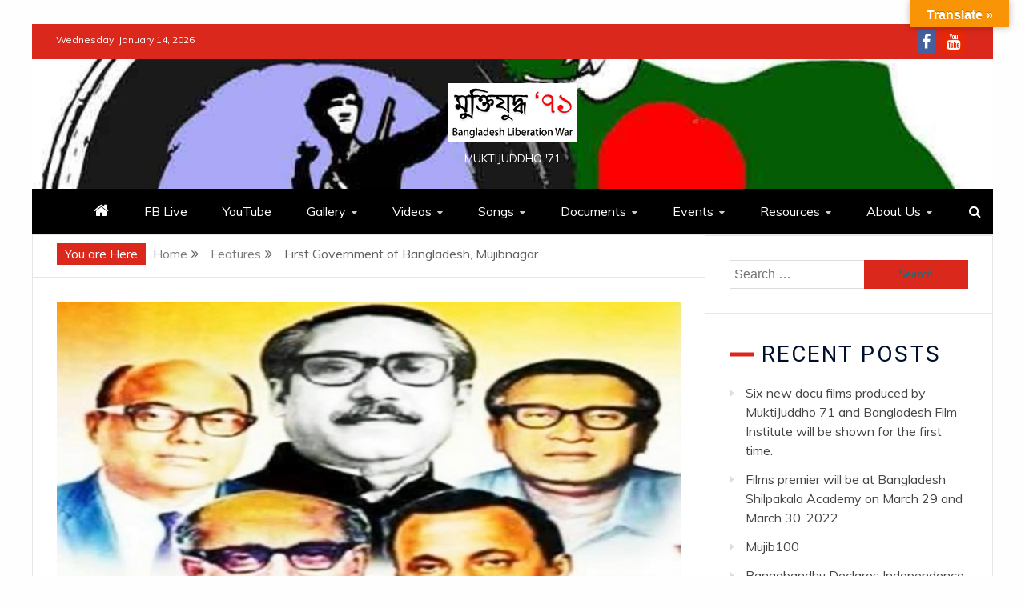

--- FILE ---
content_type: text/html; charset=UTF-8
request_url: https://liberationwar.org/first-govt-of-bangladesh/
body_size: 26126
content:
<!doctype html>
<html lang="en-US">
<head>
    <meta charset="UTF-8">
    <meta name="viewport" content="width=device-width, initial-scale=1">
    <link rel="profile" href="https://gmpg.org/xfn/11">

    <title>First Government of Bangladesh, Mujibnagar</title>
<meta name='robots' content='max-image-preview:large' />
	<style>img:is([sizes="auto" i], [sizes^="auto," i]) { contain-intrinsic-size: 3000px 1500px }</style>
	<link rel='dns-prefetch' href='//translate.google.com' />
<link rel='dns-prefetch' href='//fonts.googleapis.com' />
<link rel="alternate" type="application/rss+xml" title=" &raquo; Feed" href="https://liberationwar.org/feed/" />
<link rel="alternate" type="application/rss+xml" title=" &raquo; Comments Feed" href="https://liberationwar.org/comments/feed/" />
		<!-- This site uses the Google Analytics by MonsterInsights plugin v8.12.1 - Using Analytics tracking - https://www.monsterinsights.com/ -->
							<script
				src="//www.googletagmanager.com/gtag/js?id=UA-192105480-1"  data-cfasync="false" data-wpfc-render="false" type="text/javascript" async></script>
			<script data-cfasync="false" data-wpfc-render="false" type="text/javascript">
				var mi_version = '8.12.1';
				var mi_track_user = true;
				var mi_no_track_reason = '';
				
								var disableStrs = [
															'ga-disable-UA-192105480-1',
									];

				/* Function to detect opted out users */
				function __gtagTrackerIsOptedOut() {
					for (var index = 0; index < disableStrs.length; index++) {
						if (document.cookie.indexOf(disableStrs[index] + '=true') > -1) {
							return true;
						}
					}

					return false;
				}

				/* Disable tracking if the opt-out cookie exists. */
				if (__gtagTrackerIsOptedOut()) {
					for (var index = 0; index < disableStrs.length; index++) {
						window[disableStrs[index]] = true;
					}
				}

				/* Opt-out function */
				function __gtagTrackerOptout() {
					for (var index = 0; index < disableStrs.length; index++) {
						document.cookie = disableStrs[index] + '=true; expires=Thu, 31 Dec 2099 23:59:59 UTC; path=/';
						window[disableStrs[index]] = true;
					}
				}

				if ('undefined' === typeof gaOptout) {
					function gaOptout() {
						__gtagTrackerOptout();
					}
				}
								window.dataLayer = window.dataLayer || [];

				window.MonsterInsightsDualTracker = {
					helpers: {},
					trackers: {},
				};
				if (mi_track_user) {
					function __gtagDataLayer() {
						dataLayer.push(arguments);
					}

					function __gtagTracker(type, name, parameters) {
						if (!parameters) {
							parameters = {};
						}

						if (parameters.send_to) {
							__gtagDataLayer.apply(null, arguments);
							return;
						}

						if (type === 'event') {
							
														parameters.send_to = monsterinsights_frontend.ua;
							__gtagDataLayer(type, name, parameters);
													} else {
							__gtagDataLayer.apply(null, arguments);
						}
					}

					__gtagTracker('js', new Date());
					__gtagTracker('set', {
						'developer_id.dZGIzZG': true,
											});
															__gtagTracker('config', 'UA-192105480-1', {"forceSSL":"true","link_attribution":"true"} );
										window.gtag = __gtagTracker;										(function () {
						/* https://developers.google.com/analytics/devguides/collection/analyticsjs/ */
						/* ga and __gaTracker compatibility shim. */
						var noopfn = function () {
							return null;
						};
						var newtracker = function () {
							return new Tracker();
						};
						var Tracker = function () {
							return null;
						};
						var p = Tracker.prototype;
						p.get = noopfn;
						p.set = noopfn;
						p.send = function () {
							var args = Array.prototype.slice.call(arguments);
							args.unshift('send');
							__gaTracker.apply(null, args);
						};
						var __gaTracker = function () {
							var len = arguments.length;
							if (len === 0) {
								return;
							}
							var f = arguments[len - 1];
							if (typeof f !== 'object' || f === null || typeof f.hitCallback !== 'function') {
								if ('send' === arguments[0]) {
									var hitConverted, hitObject = false, action;
									if ('event' === arguments[1]) {
										if ('undefined' !== typeof arguments[3]) {
											hitObject = {
												'eventAction': arguments[3],
												'eventCategory': arguments[2],
												'eventLabel': arguments[4],
												'value': arguments[5] ? arguments[5] : 1,
											}
										}
									}
									if ('pageview' === arguments[1]) {
										if ('undefined' !== typeof arguments[2]) {
											hitObject = {
												'eventAction': 'page_view',
												'page_path': arguments[2],
											}
										}
									}
									if (typeof arguments[2] === 'object') {
										hitObject = arguments[2];
									}
									if (typeof arguments[5] === 'object') {
										Object.assign(hitObject, arguments[5]);
									}
									if ('undefined' !== typeof arguments[1].hitType) {
										hitObject = arguments[1];
										if ('pageview' === hitObject.hitType) {
											hitObject.eventAction = 'page_view';
										}
									}
									if (hitObject) {
										action = 'timing' === arguments[1].hitType ? 'timing_complete' : hitObject.eventAction;
										hitConverted = mapArgs(hitObject);
										__gtagTracker('event', action, hitConverted);
									}
								}
								return;
							}

							function mapArgs(args) {
								var arg, hit = {};
								var gaMap = {
									'eventCategory': 'event_category',
									'eventAction': 'event_action',
									'eventLabel': 'event_label',
									'eventValue': 'event_value',
									'nonInteraction': 'non_interaction',
									'timingCategory': 'event_category',
									'timingVar': 'name',
									'timingValue': 'value',
									'timingLabel': 'event_label',
									'page': 'page_path',
									'location': 'page_location',
									'title': 'page_title',
								};
								for (arg in args) {
																		if (!(!args.hasOwnProperty(arg) || !gaMap.hasOwnProperty(arg))) {
										hit[gaMap[arg]] = args[arg];
									} else {
										hit[arg] = args[arg];
									}
								}
								return hit;
							}

							try {
								f.hitCallback();
							} catch (ex) {
							}
						};
						__gaTracker.create = newtracker;
						__gaTracker.getByName = newtracker;
						__gaTracker.getAll = function () {
							return [];
						};
						__gaTracker.remove = noopfn;
						__gaTracker.loaded = true;
						window['__gaTracker'] = __gaTracker;
					})();
									} else {
										console.log("");
					(function () {
						function __gtagTracker() {
							return null;
						}

						window['__gtagTracker'] = __gtagTracker;
						window['gtag'] = __gtagTracker;
					})();
									}
			</script>
				<!-- / Google Analytics by MonsterInsights -->
		<script type="text/javascript">
/* <![CDATA[ */
window._wpemojiSettings = {"baseUrl":"https:\/\/s.w.org\/images\/core\/emoji\/16.0.1\/72x72\/","ext":".png","svgUrl":"https:\/\/s.w.org\/images\/core\/emoji\/16.0.1\/svg\/","svgExt":".svg","source":{"concatemoji":"https:\/\/liberationwar.org\/wp-includes\/js\/wp-emoji-release.min.js?ver=6.8.3"}};
/*! This file is auto-generated */
!function(s,n){var o,i,e;function c(e){try{var t={supportTests:e,timestamp:(new Date).valueOf()};sessionStorage.setItem(o,JSON.stringify(t))}catch(e){}}function p(e,t,n){e.clearRect(0,0,e.canvas.width,e.canvas.height),e.fillText(t,0,0);var t=new Uint32Array(e.getImageData(0,0,e.canvas.width,e.canvas.height).data),a=(e.clearRect(0,0,e.canvas.width,e.canvas.height),e.fillText(n,0,0),new Uint32Array(e.getImageData(0,0,e.canvas.width,e.canvas.height).data));return t.every(function(e,t){return e===a[t]})}function u(e,t){e.clearRect(0,0,e.canvas.width,e.canvas.height),e.fillText(t,0,0);for(var n=e.getImageData(16,16,1,1),a=0;a<n.data.length;a++)if(0!==n.data[a])return!1;return!0}function f(e,t,n,a){switch(t){case"flag":return n(e,"\ud83c\udff3\ufe0f\u200d\u26a7\ufe0f","\ud83c\udff3\ufe0f\u200b\u26a7\ufe0f")?!1:!n(e,"\ud83c\udde8\ud83c\uddf6","\ud83c\udde8\u200b\ud83c\uddf6")&&!n(e,"\ud83c\udff4\udb40\udc67\udb40\udc62\udb40\udc65\udb40\udc6e\udb40\udc67\udb40\udc7f","\ud83c\udff4\u200b\udb40\udc67\u200b\udb40\udc62\u200b\udb40\udc65\u200b\udb40\udc6e\u200b\udb40\udc67\u200b\udb40\udc7f");case"emoji":return!a(e,"\ud83e\udedf")}return!1}function g(e,t,n,a){var r="undefined"!=typeof WorkerGlobalScope&&self instanceof WorkerGlobalScope?new OffscreenCanvas(300,150):s.createElement("canvas"),o=r.getContext("2d",{willReadFrequently:!0}),i=(o.textBaseline="top",o.font="600 32px Arial",{});return e.forEach(function(e){i[e]=t(o,e,n,a)}),i}function t(e){var t=s.createElement("script");t.src=e,t.defer=!0,s.head.appendChild(t)}"undefined"!=typeof Promise&&(o="wpEmojiSettingsSupports",i=["flag","emoji"],n.supports={everything:!0,everythingExceptFlag:!0},e=new Promise(function(e){s.addEventListener("DOMContentLoaded",e,{once:!0})}),new Promise(function(t){var n=function(){try{var e=JSON.parse(sessionStorage.getItem(o));if("object"==typeof e&&"number"==typeof e.timestamp&&(new Date).valueOf()<e.timestamp+604800&&"object"==typeof e.supportTests)return e.supportTests}catch(e){}return null}();if(!n){if("undefined"!=typeof Worker&&"undefined"!=typeof OffscreenCanvas&&"undefined"!=typeof URL&&URL.createObjectURL&&"undefined"!=typeof Blob)try{var e="postMessage("+g.toString()+"("+[JSON.stringify(i),f.toString(),p.toString(),u.toString()].join(",")+"));",a=new Blob([e],{type:"text/javascript"}),r=new Worker(URL.createObjectURL(a),{name:"wpTestEmojiSupports"});return void(r.onmessage=function(e){c(n=e.data),r.terminate(),t(n)})}catch(e){}c(n=g(i,f,p,u))}t(n)}).then(function(e){for(var t in e)n.supports[t]=e[t],n.supports.everything=n.supports.everything&&n.supports[t],"flag"!==t&&(n.supports.everythingExceptFlag=n.supports.everythingExceptFlag&&n.supports[t]);n.supports.everythingExceptFlag=n.supports.everythingExceptFlag&&!n.supports.flag,n.DOMReady=!1,n.readyCallback=function(){n.DOMReady=!0}}).then(function(){return e}).then(function(){var e;n.supports.everything||(n.readyCallback(),(e=n.source||{}).concatemoji?t(e.concatemoji):e.wpemoji&&e.twemoji&&(t(e.twemoji),t(e.wpemoji)))}))}((window,document),window._wpemojiSettings);
/* ]]> */
</script>
<style id='wp-emoji-styles-inline-css' type='text/css'>

	img.wp-smiley, img.emoji {
		display: inline !important;
		border: none !important;
		box-shadow: none !important;
		height: 1em !important;
		width: 1em !important;
		margin: 0 0.07em !important;
		vertical-align: -0.1em !important;
		background: none !important;
		padding: 0 !important;
	}
</style>
<link rel='stylesheet' id='wp-block-library-css' href='https://liberationwar.org/wp-includes/css/dist/block-library/style.min.css?ver=6.8.3' type='text/css' media='all' />
<style id='wp-block-library-theme-inline-css' type='text/css'>
.wp-block-audio :where(figcaption){color:#555;font-size:13px;text-align:center}.is-dark-theme .wp-block-audio :where(figcaption){color:#ffffffa6}.wp-block-audio{margin:0 0 1em}.wp-block-code{border:1px solid #ccc;border-radius:4px;font-family:Menlo,Consolas,monaco,monospace;padding:.8em 1em}.wp-block-embed :where(figcaption){color:#555;font-size:13px;text-align:center}.is-dark-theme .wp-block-embed :where(figcaption){color:#ffffffa6}.wp-block-embed{margin:0 0 1em}.blocks-gallery-caption{color:#555;font-size:13px;text-align:center}.is-dark-theme .blocks-gallery-caption{color:#ffffffa6}:root :where(.wp-block-image figcaption){color:#555;font-size:13px;text-align:center}.is-dark-theme :root :where(.wp-block-image figcaption){color:#ffffffa6}.wp-block-image{margin:0 0 1em}.wp-block-pullquote{border-bottom:4px solid;border-top:4px solid;color:currentColor;margin-bottom:1.75em}.wp-block-pullquote cite,.wp-block-pullquote footer,.wp-block-pullquote__citation{color:currentColor;font-size:.8125em;font-style:normal;text-transform:uppercase}.wp-block-quote{border-left:.25em solid;margin:0 0 1.75em;padding-left:1em}.wp-block-quote cite,.wp-block-quote footer{color:currentColor;font-size:.8125em;font-style:normal;position:relative}.wp-block-quote:where(.has-text-align-right){border-left:none;border-right:.25em solid;padding-left:0;padding-right:1em}.wp-block-quote:where(.has-text-align-center){border:none;padding-left:0}.wp-block-quote.is-large,.wp-block-quote.is-style-large,.wp-block-quote:where(.is-style-plain){border:none}.wp-block-search .wp-block-search__label{font-weight:700}.wp-block-search__button{border:1px solid #ccc;padding:.375em .625em}:where(.wp-block-group.has-background){padding:1.25em 2.375em}.wp-block-separator.has-css-opacity{opacity:.4}.wp-block-separator{border:none;border-bottom:2px solid;margin-left:auto;margin-right:auto}.wp-block-separator.has-alpha-channel-opacity{opacity:1}.wp-block-separator:not(.is-style-wide):not(.is-style-dots){width:100px}.wp-block-separator.has-background:not(.is-style-dots){border-bottom:none;height:1px}.wp-block-separator.has-background:not(.is-style-wide):not(.is-style-dots){height:2px}.wp-block-table{margin:0 0 1em}.wp-block-table td,.wp-block-table th{word-break:normal}.wp-block-table :where(figcaption){color:#555;font-size:13px;text-align:center}.is-dark-theme .wp-block-table :where(figcaption){color:#ffffffa6}.wp-block-video :where(figcaption){color:#555;font-size:13px;text-align:center}.is-dark-theme .wp-block-video :where(figcaption){color:#ffffffa6}.wp-block-video{margin:0 0 1em}:root :where(.wp-block-template-part.has-background){margin-bottom:0;margin-top:0;padding:1.25em 2.375em}
</style>
<style id='classic-theme-styles-inline-css' type='text/css'>
/*! This file is auto-generated */
.wp-block-button__link{color:#fff;background-color:#32373c;border-radius:9999px;box-shadow:none;text-decoration:none;padding:calc(.667em + 2px) calc(1.333em + 2px);font-size:1.125em}.wp-block-file__button{background:#32373c;color:#fff;text-decoration:none}
</style>
<style id='global-styles-inline-css' type='text/css'>
:root{--wp--preset--aspect-ratio--square: 1;--wp--preset--aspect-ratio--4-3: 4/3;--wp--preset--aspect-ratio--3-4: 3/4;--wp--preset--aspect-ratio--3-2: 3/2;--wp--preset--aspect-ratio--2-3: 2/3;--wp--preset--aspect-ratio--16-9: 16/9;--wp--preset--aspect-ratio--9-16: 9/16;--wp--preset--color--black: #000000;--wp--preset--color--cyan-bluish-gray: #abb8c3;--wp--preset--color--white: #ffffff;--wp--preset--color--pale-pink: #f78da7;--wp--preset--color--vivid-red: #cf2e2e;--wp--preset--color--luminous-vivid-orange: #ff6900;--wp--preset--color--luminous-vivid-amber: #fcb900;--wp--preset--color--light-green-cyan: #7bdcb5;--wp--preset--color--vivid-green-cyan: #00d084;--wp--preset--color--pale-cyan-blue: #8ed1fc;--wp--preset--color--vivid-cyan-blue: #0693e3;--wp--preset--color--vivid-purple: #9b51e0;--wp--preset--gradient--vivid-cyan-blue-to-vivid-purple: linear-gradient(135deg,rgba(6,147,227,1) 0%,rgb(155,81,224) 100%);--wp--preset--gradient--light-green-cyan-to-vivid-green-cyan: linear-gradient(135deg,rgb(122,220,180) 0%,rgb(0,208,130) 100%);--wp--preset--gradient--luminous-vivid-amber-to-luminous-vivid-orange: linear-gradient(135deg,rgba(252,185,0,1) 0%,rgba(255,105,0,1) 100%);--wp--preset--gradient--luminous-vivid-orange-to-vivid-red: linear-gradient(135deg,rgba(255,105,0,1) 0%,rgb(207,46,46) 100%);--wp--preset--gradient--very-light-gray-to-cyan-bluish-gray: linear-gradient(135deg,rgb(238,238,238) 0%,rgb(169,184,195) 100%);--wp--preset--gradient--cool-to-warm-spectrum: linear-gradient(135deg,rgb(74,234,220) 0%,rgb(151,120,209) 20%,rgb(207,42,186) 40%,rgb(238,44,130) 60%,rgb(251,105,98) 80%,rgb(254,248,76) 100%);--wp--preset--gradient--blush-light-purple: linear-gradient(135deg,rgb(255,206,236) 0%,rgb(152,150,240) 100%);--wp--preset--gradient--blush-bordeaux: linear-gradient(135deg,rgb(254,205,165) 0%,rgb(254,45,45) 50%,rgb(107,0,62) 100%);--wp--preset--gradient--luminous-dusk: linear-gradient(135deg,rgb(255,203,112) 0%,rgb(199,81,192) 50%,rgb(65,88,208) 100%);--wp--preset--gradient--pale-ocean: linear-gradient(135deg,rgb(255,245,203) 0%,rgb(182,227,212) 50%,rgb(51,167,181) 100%);--wp--preset--gradient--electric-grass: linear-gradient(135deg,rgb(202,248,128) 0%,rgb(113,206,126) 100%);--wp--preset--gradient--midnight: linear-gradient(135deg,rgb(2,3,129) 0%,rgb(40,116,252) 100%);--wp--preset--font-size--small: 13px;--wp--preset--font-size--medium: 20px;--wp--preset--font-size--large: 36px;--wp--preset--font-size--x-large: 42px;--wp--preset--spacing--20: 0.44rem;--wp--preset--spacing--30: 0.67rem;--wp--preset--spacing--40: 1rem;--wp--preset--spacing--50: 1.5rem;--wp--preset--spacing--60: 2.25rem;--wp--preset--spacing--70: 3.38rem;--wp--preset--spacing--80: 5.06rem;--wp--preset--shadow--natural: 6px 6px 9px rgba(0, 0, 0, 0.2);--wp--preset--shadow--deep: 12px 12px 50px rgba(0, 0, 0, 0.4);--wp--preset--shadow--sharp: 6px 6px 0px rgba(0, 0, 0, 0.2);--wp--preset--shadow--outlined: 6px 6px 0px -3px rgba(255, 255, 255, 1), 6px 6px rgba(0, 0, 0, 1);--wp--preset--shadow--crisp: 6px 6px 0px rgba(0, 0, 0, 1);}:where(.is-layout-flex){gap: 0.5em;}:where(.is-layout-grid){gap: 0.5em;}body .is-layout-flex{display: flex;}.is-layout-flex{flex-wrap: wrap;align-items: center;}.is-layout-flex > :is(*, div){margin: 0;}body .is-layout-grid{display: grid;}.is-layout-grid > :is(*, div){margin: 0;}:where(.wp-block-columns.is-layout-flex){gap: 2em;}:where(.wp-block-columns.is-layout-grid){gap: 2em;}:where(.wp-block-post-template.is-layout-flex){gap: 1.25em;}:where(.wp-block-post-template.is-layout-grid){gap: 1.25em;}.has-black-color{color: var(--wp--preset--color--black) !important;}.has-cyan-bluish-gray-color{color: var(--wp--preset--color--cyan-bluish-gray) !important;}.has-white-color{color: var(--wp--preset--color--white) !important;}.has-pale-pink-color{color: var(--wp--preset--color--pale-pink) !important;}.has-vivid-red-color{color: var(--wp--preset--color--vivid-red) !important;}.has-luminous-vivid-orange-color{color: var(--wp--preset--color--luminous-vivid-orange) !important;}.has-luminous-vivid-amber-color{color: var(--wp--preset--color--luminous-vivid-amber) !important;}.has-light-green-cyan-color{color: var(--wp--preset--color--light-green-cyan) !important;}.has-vivid-green-cyan-color{color: var(--wp--preset--color--vivid-green-cyan) !important;}.has-pale-cyan-blue-color{color: var(--wp--preset--color--pale-cyan-blue) !important;}.has-vivid-cyan-blue-color{color: var(--wp--preset--color--vivid-cyan-blue) !important;}.has-vivid-purple-color{color: var(--wp--preset--color--vivid-purple) !important;}.has-black-background-color{background-color: var(--wp--preset--color--black) !important;}.has-cyan-bluish-gray-background-color{background-color: var(--wp--preset--color--cyan-bluish-gray) !important;}.has-white-background-color{background-color: var(--wp--preset--color--white) !important;}.has-pale-pink-background-color{background-color: var(--wp--preset--color--pale-pink) !important;}.has-vivid-red-background-color{background-color: var(--wp--preset--color--vivid-red) !important;}.has-luminous-vivid-orange-background-color{background-color: var(--wp--preset--color--luminous-vivid-orange) !important;}.has-luminous-vivid-amber-background-color{background-color: var(--wp--preset--color--luminous-vivid-amber) !important;}.has-light-green-cyan-background-color{background-color: var(--wp--preset--color--light-green-cyan) !important;}.has-vivid-green-cyan-background-color{background-color: var(--wp--preset--color--vivid-green-cyan) !important;}.has-pale-cyan-blue-background-color{background-color: var(--wp--preset--color--pale-cyan-blue) !important;}.has-vivid-cyan-blue-background-color{background-color: var(--wp--preset--color--vivid-cyan-blue) !important;}.has-vivid-purple-background-color{background-color: var(--wp--preset--color--vivid-purple) !important;}.has-black-border-color{border-color: var(--wp--preset--color--black) !important;}.has-cyan-bluish-gray-border-color{border-color: var(--wp--preset--color--cyan-bluish-gray) !important;}.has-white-border-color{border-color: var(--wp--preset--color--white) !important;}.has-pale-pink-border-color{border-color: var(--wp--preset--color--pale-pink) !important;}.has-vivid-red-border-color{border-color: var(--wp--preset--color--vivid-red) !important;}.has-luminous-vivid-orange-border-color{border-color: var(--wp--preset--color--luminous-vivid-orange) !important;}.has-luminous-vivid-amber-border-color{border-color: var(--wp--preset--color--luminous-vivid-amber) !important;}.has-light-green-cyan-border-color{border-color: var(--wp--preset--color--light-green-cyan) !important;}.has-vivid-green-cyan-border-color{border-color: var(--wp--preset--color--vivid-green-cyan) !important;}.has-pale-cyan-blue-border-color{border-color: var(--wp--preset--color--pale-cyan-blue) !important;}.has-vivid-cyan-blue-border-color{border-color: var(--wp--preset--color--vivid-cyan-blue) !important;}.has-vivid-purple-border-color{border-color: var(--wp--preset--color--vivid-purple) !important;}.has-vivid-cyan-blue-to-vivid-purple-gradient-background{background: var(--wp--preset--gradient--vivid-cyan-blue-to-vivid-purple) !important;}.has-light-green-cyan-to-vivid-green-cyan-gradient-background{background: var(--wp--preset--gradient--light-green-cyan-to-vivid-green-cyan) !important;}.has-luminous-vivid-amber-to-luminous-vivid-orange-gradient-background{background: var(--wp--preset--gradient--luminous-vivid-amber-to-luminous-vivid-orange) !important;}.has-luminous-vivid-orange-to-vivid-red-gradient-background{background: var(--wp--preset--gradient--luminous-vivid-orange-to-vivid-red) !important;}.has-very-light-gray-to-cyan-bluish-gray-gradient-background{background: var(--wp--preset--gradient--very-light-gray-to-cyan-bluish-gray) !important;}.has-cool-to-warm-spectrum-gradient-background{background: var(--wp--preset--gradient--cool-to-warm-spectrum) !important;}.has-blush-light-purple-gradient-background{background: var(--wp--preset--gradient--blush-light-purple) !important;}.has-blush-bordeaux-gradient-background{background: var(--wp--preset--gradient--blush-bordeaux) !important;}.has-luminous-dusk-gradient-background{background: var(--wp--preset--gradient--luminous-dusk) !important;}.has-pale-ocean-gradient-background{background: var(--wp--preset--gradient--pale-ocean) !important;}.has-electric-grass-gradient-background{background: var(--wp--preset--gradient--electric-grass) !important;}.has-midnight-gradient-background{background: var(--wp--preset--gradient--midnight) !important;}.has-small-font-size{font-size: var(--wp--preset--font-size--small) !important;}.has-medium-font-size{font-size: var(--wp--preset--font-size--medium) !important;}.has-large-font-size{font-size: var(--wp--preset--font-size--large) !important;}.has-x-large-font-size{font-size: var(--wp--preset--font-size--x-large) !important;}
:where(.wp-block-post-template.is-layout-flex){gap: 1.25em;}:where(.wp-block-post-template.is-layout-grid){gap: 1.25em;}
:where(.wp-block-columns.is-layout-flex){gap: 2em;}:where(.wp-block-columns.is-layout-grid){gap: 2em;}
:root :where(.wp-block-pullquote){font-size: 1.5em;line-height: 1.6;}
</style>
<link rel='stylesheet' id='google-language-translator-css' href='https://liberationwar.org/wp-content/plugins/google-language-translator/css/style.css?ver=6.0.18' type='text/css' media='' />
<link rel='stylesheet' id='glt-toolbar-styles-css' href='https://liberationwar.org/wp-content/plugins/google-language-translator/css/toolbar.css?ver=6.0.18' type='text/css' media='' />
<link rel='stylesheet' id='wp-components-css' href='https://liberationwar.org/wp-includes/css/dist/components/style.min.css?ver=6.8.3' type='text/css' media='all' />
<link rel='stylesheet' id='godaddy-styles-css' href='https://liberationwar.org/wp-content/mu-plugins/vendor/wpex/godaddy-launch/includes/Dependencies/GoDaddy/Styles/build/latest.css?ver=2.0.2' type='text/css' media='all' />
<link rel='stylesheet' id='hfe-style-css' href='https://liberationwar.org/wp-content/plugins/header-footer-elementor/assets/css/header-footer-elementor.css?ver=1.6.13' type='text/css' media='all' />
<link rel='stylesheet' id='elementor-icons-css' href='https://liberationwar.org/wp-content/plugins/elementor/assets/lib/eicons/css/elementor-icons.min.css?ver=5.18.0' type='text/css' media='all' />
<link rel='stylesheet' id='elementor-frontend-css' href='https://liberationwar.org/wp-content/plugins/elementor/assets/css/frontend.min.css?ver=3.11.1' type='text/css' media='all' />
<link rel='stylesheet' id='swiper-css' href='https://liberationwar.org/wp-content/plugins/elementor/assets/lib/swiper/css/swiper.min.css?ver=5.3.6' type='text/css' media='all' />
<link rel='stylesheet' id='elementor-post-38-css' href='https://liberationwar.org/wp-content/uploads/elementor/css/post-38.css?ver=1632161574' type='text/css' media='all' />
<link rel='stylesheet' id='Muli:400,300italic,300-css' href='//fonts.googleapis.com/css?family=Muli%3A400%2C300italic%2C300&#038;ver=6.8.3' type='text/css' media='all' />
<link rel='stylesheet' id='Roboto:400,500,300,700,400italic-css' href='//fonts.googleapis.com/css?family=Roboto%3A400%2C500%2C300%2C700%2C400italic&#038;ver=6.8.3' type='text/css' media='all' />
<link rel='stylesheet' id='Oswald:400,300,700-css' href='//fonts.googleapis.com/css?family=Oswald%3A400%2C300%2C700&#038;ver=6.8.3' type='text/css' media='all' />
<link rel='stylesheet' id='font-awesome-css' href='https://liberationwar.org/wp-content/plugins/elementor/assets/lib/font-awesome/css/font-awesome.min.css?ver=4.7.0' type='text/css' media='all' />
<link rel='stylesheet' id='slick-css-css' href='https://liberationwar.org/wp-content/themes/engage-mag-pro-premium/candidthemes/assets/framework/slick/slick.css?ver=6.8.3' type='text/css' media='all' />
<link rel='stylesheet' id='slick-theme-css-css' href='https://liberationwar.org/wp-content/themes/engage-mag-pro-premium/candidthemes/assets/framework/slick/slick-theme.css?ver=6.8.3' type='text/css' media='all' />
<link rel='stylesheet' id='magnific-popup-css' href='https://liberationwar.org/wp-content/themes/engage-mag-pro-premium/candidthemes/assets/framework/magnific/magnific-popup.css?ver=20151217' type='text/css' media='all' />
<link rel='stylesheet' id='engage-mag-style-css' href='https://liberationwar.org/wp-content/themes/engage-mag-pro-premium/style.css?ver=6.8.3' type='text/css' media='all' />
<style id='engage-mag-style-inline-css' type='text/css'>
.site-branding h1, .site-branding p.site-title,.ct-dark-mode .site-title a, .site-title, .site-title a { color: #ffffff; }body { font-family: 'Muli'; }.widget-title, .engage-mag-tabbed .ct-title-head,
.about-author-box .container-title  { font-family: 'Roboto'; }.main-navigation a { font-family: 'Muli'; }h1:not(.entry-title) { font-family: 'Roboto'; }h2 { font-family: 'Roboto'; }h3 { font-family: 'Roboto'; }h4 { font-family: 'Roboto'; }h5 { font-family: 'Roboto'; }h6 { font-family: 'Roboto'; }.site-title { font-family: 'Oswald'; }body { font-size: 16px; }.entry-content a, .entry-title a:hover, .related-title a:hover, .posts-navigation .nav-previous a:hover, .post-navigation .nav-previous a:hover, .posts-navigation .nav-next a:hover, .post-navigation .nav-next a:hover, #comments .comment-content a:hover, #comments .comment-author a:hover, .offcanvas-menu nav ul.top-menu li a:hover, .offcanvas-menu nav ul.top-menu li.current-menu-item > a, .error-404-title, #engage-mag-breadcrumbs a:hover, .entry-content a.read-more-text:hover, a:hover, a:visited:hover, .widget_engage_mag_category_tabbed_widget.widget ul.ct-nav-tabs li a  { color : #ff0000; }.main-navigation #primary-menu li a:hover, .main-navigation #primary-menu li.current-menu-item > a, .candid-refined-post-format, .engage-mag-featured-block .engage-mag-col-2 .candid-refined-post-format, .trending-title, .search-form input[type=submit], input[type="submit"], ::selection, #toTop, .breadcrumbs span.breadcrumb, article.sticky .engage-mag-content-container, .candid-pagination .page-numbers.current, .candid-pagination .page-numbers:hover, .ct-title-head, .widget-title:before,
.about-author-box .container-title:before, .widget ul.ct-nav-tabs:after, .widget ul.ct-nav-tabs li.ct-title-head:hover, .widget ul.ct-nav-tabs li.ct-title-head.ui-tabs-active, .cat-links a { background-color : #ff0000; }.candid-refined-post-format, .engage-mag-featured-block .engage-mag-col-2 .candid-refined-post-format, blockquote, .search-form input[type="submit"], input[type="submit"], .candid-pagination .page-numbers { border-color : #ff0000; }.widget-title, .widget-title .ct-title-head,
.about-author-box .container-title, .trending-title { font-family : 'Roboto'; }.widget-title, .widget-title .ct-title-head,
.about-author-box .container-title  { font-size : 18px; }.engage-mag-content-area h1:not(.entry-title)  { font-size : 36px; }.engage-mag-content-area h2  { font-size : 32px; }.engage-mag-content-area h3  { font-size : 26px; }.engage-mag-content-area h4  { font-size : 22px; }.engage-mag-content-area h5  { font-size : 18px; }.engage-mag-content-area h6  { font-size : 14px; }.site-title  { font-size : 54px; }#primary-menu a  { font-size : 16px; }.engage-mag-content-area h1:not(.entry-title)  { line-height : 1.5; }.engage-mag-content-area .entry-content h2  { line-height : 1.5; }.engage-mag-content-area h3  { line-height : 1.5; }.engage-mag-content-area h4  { line-height : 1.5; }.engage-mag-content-area h5  { line-height : 1.5; }.engage-mag-content-area h6  { line-height : 1.5; }.site-title a, .site-title h1 { line-height : 1.6; }.site-title  { letter-spacing : 4px; }.widget ul li, .engage-mag-grid-post, .engage-mag-featured-post, body { line-height : 1.5; }#primary-menu li a { line-height : 1.7; }.widget-title .ct-title-head  { line-height : 1; }
                    .cat-1 .ct-title-head,
                    .cat-1.widget-title:before,
                     .cat-1 .widget-title:before,
                      .ct-cat-item-1{
                    background: #da291c!important;
                    }
                    
                    .widget_engage_mag_category_tabbed_widget.widget ul.ct-nav-tabs li a.ct-tab-1 {
                    color: #da291c!important;
                    }
                    
                    .cat-8 .ct-title-head,
                    .cat-8.widget-title:before,
                     .cat-8 .widget-title:before,
                      .ct-cat-item-8{
                    background: #da291c!important;
                    }
                    
                    .widget_engage_mag_category_tabbed_widget.widget ul.ct-nav-tabs li a.ct-tab-8 {
                    color: #da291c!important;
                    }
                    
                    .cat-9 .ct-title-head,
                    .cat-9.widget-title:before,
                     .cat-9 .widget-title:before,
                      .ct-cat-item-9{
                    background: #da291c!important;
                    }
                    
                    .widget_engage_mag_category_tabbed_widget.widget ul.ct-nav-tabs li a.ct-tab-9 {
                    color: #da291c!important;
                    }
                    
                    .cat-12 .ct-title-head,
                    .cat-12.widget-title:before,
                     .cat-12 .widget-title:before,
                      .ct-cat-item-12{
                    background: #da291c!important;
                    }
                    
                    .widget_engage_mag_category_tabbed_widget.widget ul.ct-nav-tabs li a.ct-tab-12 {
                    color: #da291c!important;
                    }
                    
                    .cat-13 .ct-title-head,
                    .cat-13.widget-title:before,
                     .cat-13 .widget-title:before,
                      .ct-cat-item-13{
                    background: #da291c!important;
                    }
                    
                    .widget_engage_mag_category_tabbed_widget.widget ul.ct-nav-tabs li a.ct-tab-13 {
                    color: #da291c!important;
                    }
                    
                    .cat-22 .ct-title-head,
                    .cat-22.widget-title:before,
                     .cat-22 .widget-title:before,
                      .ct-cat-item-22{
                    background: #da291c!important;
                    }
                    
                    .widget_engage_mag_category_tabbed_widget.widget ul.ct-nav-tabs li a.ct-tab-22 {
                    color: #da291c!important;
                    }
                    
                    .cat-23 .ct-title-head,
                    .cat-23.widget-title:before,
                     .cat-23 .widget-title:before,
                      .ct-cat-item-23{
                    background: #da291c!important;
                    }
                    
                    .widget_engage_mag_category_tabbed_widget.widget ul.ct-nav-tabs li a.ct-tab-23 {
                    color: #da291c!important;
                    }
                    
                    .cat-25 .ct-title-head,
                    .cat-25.widget-title:before,
                     .cat-25 .widget-title:before,
                      .ct-cat-item-25{
                    background: #da291c!important;
                    }
                    
                    .widget_engage_mag_category_tabbed_widget.widget ul.ct-nav-tabs li a.ct-tab-25 {
                    color: #da291c!important;
                    }
                    
                    .cat-26 .ct-title-head,
                    .cat-26.widget-title:before,
                     .cat-26 .widget-title:before,
                      .ct-cat-item-26{
                    background: #da291c!important;
                    }
                    
                    .widget_engage_mag_category_tabbed_widget.widget ul.ct-nav-tabs li a.ct-tab-26 {
                    color: #da291c!important;
                    }
                    
                    .cat-27 .ct-title-head,
                    .cat-27.widget-title:before,
                     .cat-27 .widget-title:before,
                      .ct-cat-item-27{
                    background: #da291c!important;
                    }
                    
                    .widget_engage_mag_category_tabbed_widget.widget ul.ct-nav-tabs li a.ct-tab-27 {
                    color: #da291c!important;
                    }
                    .entry-content a {  border-style: solid; border-width: 0 0 2px 0; } .entry-content a.read-more-text { border-style: none; } @media (min-width: 1600px){.ct-boxed #page{max-width : 1500px; }} .engage-mag-content-area .entry-title { font-family: 'Roboto'; } .engage-mag-content-area .entry-title  { font-size : 36px; } .engage-mag-content-area .entry-title  { line-height : 1.2; }.engage-mag-content-area h1.entry-title { font-family: 'Roboto'; }.engage-mag-content-area h1.entry-title  { font-size : 36px; } .engage-mag-content-area h1.entry-title { line-height : 1.2; }
</style>
<link rel='stylesheet' id='google-fonts-1-css' href='https://fonts.googleapis.com/css?family=Roboto%3A100%2C100italic%2C200%2C200italic%2C300%2C300italic%2C400%2C400italic%2C500%2C500italic%2C600%2C600italic%2C700%2C700italic%2C800%2C800italic%2C900%2C900italic%7CRoboto+Slab%3A100%2C100italic%2C200%2C200italic%2C300%2C300italic%2C400%2C400italic%2C500%2C500italic%2C600%2C600italic%2C700%2C700italic%2C800%2C800italic%2C900%2C900italic&#038;display=auto&#038;ver=6.8.3' type='text/css' media='all' />
<link rel="preconnect" href="https://fonts.gstatic.com/" crossorigin><script type="text/javascript" src="https://liberationwar.org/wp-content/plugins/google-analytics-for-wordpress/assets/js/frontend-gtag.min.js?ver=8.12.1" id="monsterinsights-frontend-script-js"></script>
<script data-cfasync="false" data-wpfc-render="false" type="text/javascript" id='monsterinsights-frontend-script-js-extra'>/* <![CDATA[ */
var monsterinsights_frontend = {"js_events_tracking":"true","download_extensions":"doc,pdf,ppt,zip,xls,docx,pptx,xlsx","inbound_paths":"[]","home_url":"https:\/\/liberationwar.org","hash_tracking":"false","ua":"UA-192105480-1","v4_id":""};/* ]]> */
</script>
<script type="text/javascript" src="https://liberationwar.org/wp-includes/js/jquery/jquery.min.js?ver=3.7.1" id="jquery-core-js"></script>
<script type="text/javascript" src="https://liberationwar.org/wp-includes/js/jquery/jquery-migrate.min.js?ver=3.4.1" id="jquery-migrate-js"></script>
<script type="text/javascript" src="https://liberationwar.org/wp-content/themes/engage-mag-pro-premium/candidthemes/assets/framework/magnific/jquery.magnific-popup.js?ver=20151215" id="magnific-popup-js"></script>
<link rel="https://api.w.org/" href="https://liberationwar.org/wp-json/" /><link rel="alternate" title="JSON" type="application/json" href="https://liberationwar.org/wp-json/wp/v2/posts/608" /><link rel="EditURI" type="application/rsd+xml" title="RSD" href="https://liberationwar.org/xmlrpc.php?rsd" />
<meta name="generator" content="WordPress 6.8.3" />
<link rel="canonical" href="https://liberationwar.org/first-govt-of-bangladesh/" />
<link rel='shortlink' href='https://liberationwar.org/?p=608' />
<link rel="alternate" title="oEmbed (JSON)" type="application/json+oembed" href="https://liberationwar.org/wp-json/oembed/1.0/embed?url=https%3A%2F%2Fliberationwar.org%2Ffirst-govt-of-bangladesh%2F" />
<link rel="alternate" title="oEmbed (XML)" type="text/xml+oembed" href="https://liberationwar.org/wp-json/oembed/1.0/embed?url=https%3A%2F%2Fliberationwar.org%2Ffirst-govt-of-bangladesh%2F&#038;format=xml" />
<style>p.hello{font-size:12px;color:darkgray;}#google_language_translator,#flags{text-align:left;}#google_language_translator{clear:both;}#flags{width:165px;}#flags a{display:inline-block;margin-right:2px;}#google_language_translator a{display:none!important;}.goog-te-gadget{color:transparent!important;}.goog-te-gadget{font-size:0px!important;}.goog-branding{display:none;}.goog-tooltip{display: none!important;}.goog-tooltip:hover{display: none!important;}.goog-text-highlight{background-color:transparent!important;border:none!important;box-shadow:none!important;}#google_language_translator{display:none;}#google_language_translator select.goog-te-combo{color:#32373c;}div.skiptranslate{display:none!important;}body{top:0px!important;}#goog-gt-{display:none!important;}#glt-translate-trigger{bottom:auto;top:0;}.tool-container.tool-top{top:50px!important;bottom:auto!important;}.tool-container.tool-top .arrow{border-color:transparent transparent #d0cbcb; top:-14px;}#glt-translate-trigger > span{color:#ffffff;}#glt-translate-trigger{background:#f89406;}.goog-te-gadget .goog-te-combo{width:100%;}</style><meta name="generator" content="Elementor 3.11.1; features: e_dom_optimization, a11y_improvements; settings: css_print_method-external, google_font-enabled, font_display-auto">
		<style type="text/css">
					.site-title a, .site-title{
				color: #ffffff;
			}
		</style>
		<link rel="icon" href="https://liberationwar.org/wp-content/uploads/2021/02/cropped-libwar_icon2-32x32.png" sizes="32x32" />
<link rel="icon" href="https://liberationwar.org/wp-content/uploads/2021/02/cropped-libwar_icon2-192x192.png" sizes="192x192" />
<link rel="apple-touch-icon" href="https://liberationwar.org/wp-content/uploads/2021/02/cropped-libwar_icon2-180x180.png" />
<meta name="msapplication-TileImage" content="https://liberationwar.org/wp-content/uploads/2021/02/cropped-libwar_icon2-270x270.png" />
		<style type="text/css" id="wp-custom-css">
			.top-bar {
	background-color: #da291c;
}

.main-navigation ul li a:hover, .main-navigation ul li.current-menu-item > a
{
	background-color: #da291c;
}

.widget-title:before,
.widget ul.ct-nav-tabs:before,
.about-author-box .container-title:before {
	background: #da291c;
}

.candid-refined-post-format,
.engage-mag-featured-block .engage-mag-col-2 .candid-refined-post-format {
	border: 1px solid #da291c;
	background: #da291c;
}

.cat-links a {
	background: #da291c;
}

.show-more {
	background: #da291c;
}

.widget ul.ct-nav-tabs:after {
	background-color: #da291c;
}

.entry-content a, 
.entry-title a:hover, 
.related-title a:hover, 
.posts-navigation 
.nav-previous a:hover, 
.post-navigation .nav-previous a:hover, 
.posts-navigation .nav-next a:hover, 
.post-navigation .nav-next a:hover, 
#comments .comment-content a:hover, 
#comments .comment-author a:hover, 
.offcanvas-menu nav ul.top-menu li a:hover, 
.offcanvas-menu nav ul.top-menu li.current-menu-item > a, 
.error-404-title, 
#engage-mag-breadcrumbs a:hover, 
.entry-content a.read-more-text:hover, 
a:hover, 
a:visited:hover, 
.widget_engage_mag_category_tabbed_widget.widget ul.ct-nav-tabs li a  { 
    color : #da291c; 
}

.main-navigation #primary-menu li a:hover, 
.main-navigation #primary-menu li.current-menu-item > a, 
.candid-refined-post-format, 
.engage-mag-featured-block .engage-mag-col-2 .candid-refined-post-format, 
.trending-title, 
.search-form input[type=submit], 
input[type="submit"], 
::selection, 
#toTop, 
.breadcrumbs span.breadcrumb, 
article.sticky .engage-mag-content-container, 
.candid-pagination .page-numbers.current, 
.candid-pagination .page-numbers:hover, 
.ct-title-head, 
.widget-title:before,
.about-author-box .container-title:before, 
.widget ul.ct-nav-tabs:after, 
.widget ul.ct-nav-tabs li.ct-title-head:hover, 
.widget ul.ct-nav-tabs li.ct-title-head.ui-tabs-active, 
.cat-links a { 
    background-color : #da291c; 
}

.candid-refined-post-format, 
.engage-mag-featured-block .engage-mag-col-2 .candid-refined-post-format, 
blockquote, 
.search-form input[type="submit"], 
input[type="submit"], 
.candid-pagination .page-numbers { 
    border-color : #da291c; 
}

i.fa-home {
	font-size: 20px;
}

.engage-mag-menu-social li a[href*="facebook.com"]:before {
	  font-size: 20px;
}

.engage-mag-menu-social li a[href*="youtube.com"]:before {
    font-size: 20px;
}

.search-form input[type="submit"] {
    width: 130px;
	  height: 36px;
	  padding: 0px;
}		</style>
		</head>
<body class="wp-singular post-template-default single single-post postid-608 single-format-standard wp-custom-logo wp-embed-responsive wp-theme-engage-mag-pro-premium ehf-template-engage-mag-pro-premium ehf-stylesheet-engage-mag-pro-premium ct-bg ct-boxed ct-sticky-sidebar right-sidebar elementor-default elementor-kit-38 elementor-page elementor-page-608" itemtype="https://schema.org/Blog" itemscope>
<div id="page" class="site">
            <a class="skip-link screen-reader-text"
           href="#content">Skip to content</a>
                    <!-- Preloader -->
            <div id="loader-wrapper">
                                    <div class="loader">
                        <span></span>
                        <span></span>
                        <span></span>
                        <span></span>
                        <span></span>
                    </div>
                    

            </div>
                <header id="masthead" class="site-header" itemtype="https://schema.org/WPHeader" itemscope>
                <div class="overlay"></div>
                <div class="top-bar">
        <a href="#" class="ct-show-hide-top"> <i class="fa fa-chevron-down"></i> </a>
        <div class="container-inner clearfix">

            <div class="top-left-col clearfix">

        
            <div class="ct-clock float-left">
                <div id="ct-date">
                    Wednesday, January 14, 2026                </div>
            </div>

        
        </div>

                <div class="top-right-col clearfix">
                    <div class="engage-mag-social-top">
                <div class="menu-social-container">
                    <ul id="menu-social-1" class="engage-mag-menu-social"><li id="menu-item-373" class="menu-item menu-item-type-custom menu-item-object-custom menu-item-373"><a target="_blank" href="https://www.facebook.com/bangladeshliberationwar71">Facebook</a></li>
<li id="menu-item-325" class="menu-item menu-item-type-custom menu-item-object-custom menu-item-325"><a target="_blank" href="https://www.youtube.com/channel/UC5hdwMGgyifOMdsb-lZJfeA/videos">Youtube</a></li>
</ul>                </div>
            </div> <!-- .engage-mag-social-top -->

                </div> <!-- .top-right-col -->
                </div> <!-- .container-inner -->
        </div> <!-- .top-bar -->

                            <div class="logo-wrapper-block" style="background-image: url(https://liberationwar.org/wp-content/uploads/2021/02/cropped-Mukti0-1.jpg);">
                    <div class="container-inner clearfix logo-wrapper-container">
        <div class="logo-wrapper full-wrapper text-center">
            <div class="site-branding">

                <div class="engage-mag-logo-container">
                    <a href="https://liberationwar.org/" class="custom-logo-link" rel="home"><img width="160" height="74" src="https://liberationwar.org/wp-content/uploads/2021/03/LogoBanner_2-2.png" class="custom-logo" alt="" decoding="async" /></a>                        <p class="site-title"><a href="https://liberationwar.org/"
                                                 rel="home"></a></p>
                                            <p class="site-description">MuktiJuddho &#039;71</p>
                                    </div> <!-- engage-mag-logo-container -->
            </div><!-- .site-branding -->
        </div> <!-- .logo-wrapper -->
                </div> <!-- .container-inner -->
        </div> <!-- .logo-wrapper-block -->
                <div class="engage-mag-menu-container sticky-header">
            <div class="container-inner clearfix">
                <nav id="site-navigation"
                     class="main-navigation center-aligned" itemtype="https://schema.org/SiteNavigationElement" itemscope>
                    <div class="navbar-header clearfix">
                        <button class="menu-toggle" aria-controls="primary-menu" aria-expanded="false">
                            <span> </span>
                        </button>
                    </div>
                    <ul id="primary-menu" class="nav navbar-nav nav-menu">
                                                    <li class=""><a href="https://liberationwar.org/">
                                    <i class="fa fa-home"></i> </a></li>
                                                <li id="menu-item-1795" class="menu-item menu-item-type-custom menu-item-object-custom menu-item-1795"><a target="_blank" href="https://www.facebook.com/bangladeshliberationwar71">FB Live</a></li>
<li id="menu-item-2992" class="menu-item menu-item-type-custom menu-item-object-custom menu-item-2992"><a target="_blank" href="https://www.youtube.com/channel/UC5hdwMGgyifOMdsb-lZJfeA/videos">YouTube</a></li>
<li id="menu-item-345" class="menu-item menu-item-type-custom menu-item-object-custom menu-item-has-children menu-item-345"><a href="#">Gallery</a>
<ul class="sub-menu">
	<li id="menu-item-1320" class="menu-item menu-item-type-post_type menu-item-object-post menu-item-1320"><a href="https://liberationwar.org/1971-archive/">1971 Archive</a></li>
	<li id="menu-item-1342" class="menu-item menu-item-type-post_type menu-item-object-post menu-item-1342"><a href="https://liberationwar.org/freedom-fighters-gallery/">Freedom Fighters</a></li>
	<li id="menu-item-1344" class="menu-item menu-item-type-post_type menu-item-object-post menu-item-1344"><a href="https://liberationwar.org/lib-war-gallery/">Liberation War</a></li>
</ul>
</li>
<li id="menu-item-1364" class="menu-item menu-item-type-custom menu-item-object-custom menu-item-has-children menu-item-1364"><a href="#">Videos</a>
<ul class="sub-menu">
	<li id="menu-item-1365" class="menu-item menu-item-type-custom menu-item-object-custom menu-item-1365"><a href="https://www.youtube.com/watch?v=biL4CDZng8Q&#038;t=251s">Bangabandhu March 7 Speech</a></li>
	<li id="menu-item-1665" class="menu-item menu-item-type-custom menu-item-object-custom menu-item-1665"><a href="https://www.youtube.com/watch?v=axOpYraJUSc&#038;t=191s">First Government in Mujibnagar</a></li>
	<li id="menu-item-1368" class="menu-item menu-item-type-custom menu-item-object-custom menu-item-1368"><a href="https://www.youtube.com/watch?v=1B3kI3Kc1t8">1971 &#8211; Tanvir Mokkamel</a></li>
	<li id="menu-item-1367" class="menu-item menu-item-type-custom menu-item-object-custom menu-item-1367"><a href="https://www.youtube.com/watch?v=VPRwzB_1YEk">George Harrison NY Concert</a></li>
</ul>
</li>
<li id="menu-item-1524" class="menu-item menu-item-type-custom menu-item-object-custom menu-item-has-children menu-item-1524"><a href="#">Songs</a>
<ul class="sub-menu">
	<li id="menu-item-1525" class="menu-item menu-item-type-custom menu-item-object-custom menu-item-1525"><a href="https://www.youtube.com/watch?v=cbXhaGekrWc">Shono ekti Mujiborer</a></li>
	<li id="menu-item-1528" class="menu-item menu-item-type-custom menu-item-object-custom menu-item-1528"><a href="https://www.youtube.com/watch?v=AC9lQvQytEo&#038;t=18s">Joy Bangla Banglar Joy</a></li>
	<li id="menu-item-1527" class="menu-item menu-item-type-custom menu-item-object-custom menu-item-1527"><a href="https://www.youtube.com/watch?v=25pQRLQY4cY&#038;t=26s">Shob kota janala</a></li>
	<li id="menu-item-2070" class="menu-item menu-item-type-custom menu-item-object-custom menu-item-2070"><a href="https://www.youtube.com/watch?v=FR7dsxN5J70">Muktir Gaan</a></li>
</ul>
</li>
<li id="menu-item-338" class="menu-item menu-item-type-custom menu-item-object-custom menu-item-has-children menu-item-338"><a href="#">Documents</a>
<ul class="sub-menu">
	<li id="menu-item-2109" class="menu-item menu-item-type-custom menu-item-object-custom menu-item-2109"><a target="_blank" href="https://liberationwar.org/wp-content/uploads/2021/03/IMG-20210322-WA0015.jpg">Bangabandhu Independence Declaration</a></li>
	<li id="menu-item-1953" class="menu-item menu-item-type-custom menu-item-object-custom menu-item-1953"><a target="_blank" href="https://liberationwar.org/wp-content/uploads/2021/03/proc_of_indep.jpg">Proclamation of Independence, Mujibnagar</a></li>
	<li id="menu-item-1983" class="menu-item menu-item-type-custom menu-item-object-custom menu-item-1983"><a href="https://liberationwar.org/wp-content/uploads/2021/03/pm_tu_10thApril1971Speech.pdf">PM Tajuddin Ahmad April 10 1971 speech</a></li>
	<li id="menu-item-1954" class="menu-item menu-item-type-custom menu-item-object-custom menu-item-1954"><a target="_blank" href="https://liberationwar.org/wp-content/uploads/2021/02/Pakistani_Instrument_of_Surrender_1971.jpg">Instrument of Surrender</a></li>
</ul>
</li>
<li id="menu-item-1093" class="menu-item menu-item-type-post_type menu-item-object-page menu-item-has-children menu-item-1093"><a href="https://liberationwar.org/events/">Events</a>
<ul class="sub-menu">
	<li id="menu-item-1790" class="menu-item menu-item-type-post_type menu-item-object-page menu-item-1790"><a href="https://liberationwar.org/events/">Event List</a></li>
	<li id="menu-item-1788" class="menu-item menu-item-type-custom menu-item-object-custom menu-item-1788"><a href="https://www.facebook.com/bangladeshliberationwar71/videos">Facebook Recordings</a></li>
	<li id="menu-item-2997" class="menu-item menu-item-type-custom menu-item-object-custom menu-item-2997"><a href="https://www.youtube.com/channel/UC5hdwMGgyifOMdsb-lZJfeA/videos">YouTube Recordings</a></li>
</ul>
</li>
<li id="menu-item-1346" class="menu-item menu-item-type-custom menu-item-object-custom menu-item-has-children menu-item-1346"><a href="#">Resources</a>
<ul class="sub-menu">
	<li id="menu-item-2407" class="menu-item menu-item-type-custom menu-item-object-custom menu-item-2407"><a target="_blank" href="https://molwa.gov.bd">Muktijuddho Montronaloy</a></li>
	<li id="menu-item-346" class="menu-item menu-item-type-custom menu-item-object-custom menu-item-346"><a target="_blank" href="http://www.liberationwarmuseumbd.org/audio-visual-archive">Liberation War Museum</a></li>
	<li id="menu-item-340" class="menu-item menu-item-type-custom menu-item-object-custom menu-item-340"><a target="_blank" href="https://www.liberationwarbangladesh.org/">Muktijuddho E-Archive</a></li>
	<li id="menu-item-1255" class="menu-item menu-item-type-custom menu-item-object-custom menu-item-1255"><a target="_blank" href="http://shudhuimuktijuddho.com/">Shudhui Muktijuddho</a></li>
	<li id="menu-item-347" class="menu-item menu-item-type-custom menu-item-object-custom menu-item-347"><a target="_blank" href="https://guides.nyu.edu/southasia/Bangladesh-War-of-Independence">New York University</a></li>
</ul>
</li>
<li id="menu-item-348" class="menu-item menu-item-type-post_type menu-item-object-page menu-item-has-children menu-item-348"><a href="https://liberationwar.org/about-us/">About Us</a>
<ul class="sub-menu">
	<li id="menu-item-2713" class="menu-item menu-item-type-post_type menu-item-object-page menu-item-2713"><a href="https://liberationwar.org/press-news/">Press Release/News</a></li>
</ul>
</li>
                    </ul>
                </nav><!-- #site-navigation -->

                                    <div class="ct-menu-search"><a class="search-icon-box" href="#"> <i class="fa fa-search"></i>
                        </a></div>
                    <div class="top-bar-search">
                        <form role="search" method="get" class="search-form" action="https://liberationwar.org/">
				<label>
					<span class="screen-reader-text">Search for:</span>
					<input type="search" class="search-field" placeholder="Search &hellip;" value="" name="s" />
				</label>
				<input type="submit" class="search-submit" value="Search" />
			</form>                        <button type="button" class="close"></button>
                    </div>
                            </div> <!-- .container-inner -->
        </div> <!-- engage-mag-menu-container -->
                </header><!-- #masthead -->
        

    <div id="content" class="site-content">
                <div class="container-inner ct-container-main clearfix">
    <div id="primary" class="content-area">
        <main id="main" class="site-main">

                            <div class="breadcrumbs">
                    <div class='breadcrumbs init-animate clearfix'><span class='breadcrumb'>You are Here</span><div id='engage-mag-breadcrumbs' class='clearfix'><div role="navigation" aria-label="Breadcrumbs" class="breadcrumb-trail breadcrumbs" itemprop="breadcrumb"><ul class="trail-items" itemscope itemtype="http://schema.org/BreadcrumbList"><meta name="numberOfItems" content="3" /><meta name="itemListOrder" content="Ascending" /><li itemprop="itemListElement" itemscope itemtype="http://schema.org/ListItem" class="trail-item trail-begin"><a href="https://liberationwar.org" rel="home"><span itemprop="name">Home</span></a><meta itemprop="position" content="1" /></li><li itemprop="itemListElement" itemscope itemtype="http://schema.org/ListItem" class="trail-item"><a href="https://liberationwar.org/category/features/"><span itemprop="name">Features</span></a><meta itemprop="position" content="2" /></li><li itemprop="itemListElement" itemscope itemtype="http://schema.org/ListItem" class="trail-item trail-end"><span itemprop="name">First Government of Bangladesh, Mujibnagar</span><meta itemprop="position" content="3" /></li></ul></div></div></div>                </div>
                                        <article id="post-608" class="post-608 post type-post status-publish format-standard has-post-thumbnail hentry category-features card-single-article" itemtype="https://schema.org/CreativeWork" itemscope>
        <div class="engage-mag-content-container engage-mag-has-thumbnail">
                    <div class="post-thumb">
                
            <div class="post-thumbnail">
                <img width="600" height="368" src="https://liberationwar.org/wp-content/uploads/2021/04/FirstGovernment_5Leaders_sm1.jpg" class="attachment-engage-mag-large-thumb size-engage-mag-large-thumb wp-post-image" alt="First Government of Bangladesh, Mujibnagar" itemprop="image" decoding="async" fetchpriority="high" srcset="https://liberationwar.org/wp-content/uploads/2021/04/FirstGovernment_5Leaders_sm1.jpg 600w, https://liberationwar.org/wp-content/uploads/2021/04/FirstGovernment_5Leaders_sm1-300x184.jpg 300w" sizes="(max-width: 600px) 100vw, 600px" />            </div><!-- .post-thumbnail -->

                    </div>
                <div class="engage-mag-content-area">
            <header class="entry-header ">

                <div class="post-meta">
                    <span class="cat-links"><a class="ct-cat-item-8" href="https://liberationwar.org/category/features/"  rel="category tag">Features</a> </span>                </div>
                <h1 class="entry-title" itemprop="headline">First Government of Bangladesh, Mujibnagar</h1>                    <div class="entry-meta">
                        <span class="posted-on"><i class="fa fa-calendar"></i><a href="https://liberationwar.org/first-govt-of-bangladesh/" rel="bookmark"><time class="entry-date published" datetime="2021-02-26T08:33:25-06:00" itemprop="datePublished">February 26, 2021</time><time class="updated" datetime="2021-04-29T21:18:48-06:00" itemprop="dateModified">April 29, 2021</time></a></span><span class="byline"> <span class="author vcard" itemprop="author" itemtype="https://schema.org/Person" itemscope><i class="fa fa-user"></i><a class="url fn n" href="https://liberationwar.org/author/libwar1971/" rel="author"><span class="author-name" itemprop="name">libwar1971</span></a></span></span>                    </div><!-- .entry-meta -->
                            </header><!-- .entry-header -->


            <div class="entry-content">
                		<div data-elementor-type="wp-post" data-elementor-id="608" class="elementor elementor-608">
									<section class="elementor-section elementor-top-section elementor-element elementor-element-4ec2ac8 elementor-section-boxed elementor-section-height-default elementor-section-height-default" data-id="4ec2ac8" data-element_type="section">
						<div class="elementor-container elementor-column-gap-default">
					<div class="elementor-column elementor-col-100 elementor-top-column elementor-element elementor-element-1c6b544" data-id="1c6b544" data-element_type="column">
			<div class="elementor-widget-wrap elementor-element-populated">
								<div class="elementor-element elementor-element-61cfa26 elementor-widget elementor-widget-image" data-id="61cfa26" data-element_type="widget" data-widget_type="image.default">
				<div class="elementor-widget-container">
												<figure class="wp-caption">
										<img loading="lazy" decoding="async" width="232" height="283" src="https://liberationwar.org/wp-content/uploads/2021/02/bb_photo1_sm.jpg" class="attachment-medium size-medium wp-image-2688" alt="" />											<figcaption class="widget-image-caption wp-caption-text">President - Bangabandhu Sheikh Mujibur Rahman</figcaption>
										</figure>
									</div>
				</div>
					</div>
		</div>
							</div>
		</section>
				<section class="elementor-section elementor-top-section elementor-element elementor-element-3547d4f elementor-section-boxed elementor-section-height-default elementor-section-height-default" data-id="3547d4f" data-element_type="section">
						<div class="elementor-container elementor-column-gap-default">
					<div class="elementor-column elementor-col-100 elementor-top-column elementor-element elementor-element-078c883" data-id="078c883" data-element_type="column">
			<div class="elementor-widget-wrap elementor-element-populated">
								<div class="elementor-element elementor-element-ee6405b elementor-widget elementor-widget-image" data-id="ee6405b" data-element_type="widget" data-widget_type="image.default">
				<div class="elementor-widget-container">
															<img loading="lazy" decoding="async" width="600" height="210" src="https://liberationwar.org/wp-content/uploads/2021/03/Mujibnagar_4OfficialsWithNames-e1616394769663.png" class="attachment-large size-large wp-image-1752" alt="" />															</div>
				</div>
					</div>
		</div>
							</div>
		</section>
				<section class="elementor-section elementor-top-section elementor-element elementor-element-e9f2c4d elementor-section-boxed elementor-section-height-default elementor-section-height-default" data-id="e9f2c4d" data-element_type="section">
						<div class="elementor-container elementor-column-gap-default">
					<div class="elementor-column elementor-col-50 elementor-top-column elementor-element elementor-element-894afd9" data-id="894afd9" data-element_type="column">
			<div class="elementor-widget-wrap elementor-element-populated">
								<div class="elementor-element elementor-element-62e65f2 elementor-widget elementor-widget-video" data-id="62e65f2" data-element_type="widget" data-settings="{&quot;youtube_url&quot;:&quot;https:\/\/www.youtube.com\/watch?v=54ziomMTiOQ&quot;,&quot;start&quot;:191,&quot;video_type&quot;:&quot;youtube&quot;,&quot;controls&quot;:&quot;yes&quot;}" data-widget_type="video.default">
				<div class="elementor-widget-container">
					<div class="elementor-wrapper elementor-open-inline">
			<div class="elementor-video"></div>		</div>
				</div>
				</div>
					</div>
		</div>
				<div class="elementor-column elementor-col-50 elementor-top-column elementor-element elementor-element-7b0ee23" data-id="7b0ee23" data-element_type="column">
			<div class="elementor-widget-wrap elementor-element-populated">
								<div class="elementor-element elementor-element-2ecf14a elementor-widget elementor-widget-video" data-id="2ecf14a" data-element_type="widget" data-settings="{&quot;youtube_url&quot;:&quot;https:\/\/www.youtube.com\/watch?v=-RoX3K-rBu8&quot;,&quot;start&quot;:4,&quot;video_type&quot;:&quot;youtube&quot;,&quot;controls&quot;:&quot;yes&quot;}" data-widget_type="video.default">
				<div class="elementor-widget-container">
					<div class="elementor-wrapper elementor-open-inline">
			<div class="elementor-video"></div>		</div>
				</div>
				</div>
					</div>
		</div>
							</div>
		</section>
				<section class="elementor-section elementor-top-section elementor-element elementor-element-a06dc8a elementor-section-boxed elementor-section-height-default elementor-section-height-default" data-id="a06dc8a" data-element_type="section">
						<div class="elementor-container elementor-column-gap-default">
					<div class="elementor-column elementor-col-100 elementor-top-column elementor-element elementor-element-49bfebaa" data-id="49bfebaa" data-element_type="column">
			<div class="elementor-widget-wrap elementor-element-populated">
								<div class="elementor-element elementor-element-7415522b elementor-widget elementor-widget-text-editor" data-id="7415522b" data-element_type="widget" data-widget_type="text-editor.default">
				<div class="elementor-widget-container">
							<p>Syed Nazrul Islam, Tajuddin Ahmad, Captain M. Mansur Ali and A.H.M. Quamaruzzaman were four key leaders who formed the First Government of Bangladesh and led the Liberation War on behalf of Bangabandhu Sheikh Mujibur Rahman. Tajuddin Ahmed, as the Prime Minister, was able to garner India&#8217;s support early on for the Bangladesh Government and Bangladesh Mukti Bahini, after a meeting with Indian Prime Minister Indira Gandhi in New Delhi, which was a crucial turning point in Bangladesh&#8217;s Liberation War for Independence.</p><p>Colonel M.A.G. Osmani, was appointed the Commander-in-chief of Bangladesh Military and Mukti-Bahini. For the Liberation War, the country was divided into eleven sectors with each sector lead by a commander drawn from the military.</p><ul><li><em>Established: April 10, 1971</em></li><li><em>Oath Taking Ceremony: April 17, 1971</em></li><li><em>Location: Baidyanathtala, Meherpur, Kushtia, Bangladesh</em></li></ul><div><i> </i></div><ul><li> <strong>President:</strong> Bangabandhu Sheikh Mujibur Rahman</li><li><strong>Vice President and Acting President:</strong> Syed Nazrul Islam</li><li><strong>Prime Minister</strong>: Tajuddin Ahmad</li><li><strong>Finance, Commerce and Industry Minister:</strong> Captain M. Mansur Ali</li><li><strong>Home, Agriculture, Relief and Rehabilitation Minister:</strong> A. H. M Quamruzzaman</li></ul>						</div>
				</div>
					</div>
		</div>
							</div>
		</section>
				<section class="elementor-section elementor-top-section elementor-element elementor-element-7d88306 elementor-section-boxed elementor-section-height-default elementor-section-height-default" data-id="7d88306" data-element_type="section">
						<div class="elementor-container elementor-column-gap-default">
					<div class="elementor-column elementor-col-100 elementor-top-column elementor-element elementor-element-4f5531c" data-id="4f5531c" data-element_type="column">
			<div class="elementor-widget-wrap elementor-element-populated">
								<div class="elementor-element elementor-element-2456702 elementor-widget elementor-widget-text-editor" data-id="2456702" data-element_type="widget" data-widget_type="text-editor.default">
				<div class="elementor-widget-container">
							<p>First Bangladesh Government, in 1971, operated as a war-time full administration</p><ul><li><a href="https://liberationwar.org/wp-content/uploads/2021/04/first_bd_gov_civiladmin_English.pdf">Government Civil Administration chart &#8211; English</a></li><li><a href="https://liberationwar.org/wp-content/uploads/2021/04/first_bd_gov_civiladmin_Bangla.pdf">Government Civil Administration chart &#8211; Bangla</a></li><li><a href="https://en.wikipedia.org/wiki/Provisional_Government_of_Bangladesh" target="_blank" rel="noopener">First Bangladesh Government structure</a> </li></ul>						</div>
				</div>
					</div>
		</div>
							</div>
		</section>
				<section class="elementor-section elementor-top-section elementor-element elementor-element-cf9abac elementor-section-boxed elementor-section-height-default elementor-section-height-default" data-id="cf9abac" data-element_type="section">
						<div class="elementor-container elementor-column-gap-default">
					<div class="elementor-column elementor-col-100 elementor-top-column elementor-element elementor-element-179493b" data-id="179493b" data-element_type="column">
			<div class="elementor-widget-wrap elementor-element-populated">
								<div class="elementor-element elementor-element-a5b63af elementor-widget elementor-widget-text-editor" data-id="a5b63af" data-element_type="widget" data-widget_type="text-editor.default">
				<div class="elementor-widget-container">
							<ul><li><a style="background-color: #ffffff;" href="https://liberationwar.org/wp-content/uploads/2021/03/bd_first_gov_short_history.pdf">First Bangladesh Government &#8211; its formation &amp; success</a> &#8211; a short historical analysis (in Bangla)</li><li><a href="https://www.daily-sun.com/printversion/details/545006/Two-Men-.-.-.-And-Their-Trek-to-Mujibnagar">Two Men &#8230; and Their Trek to Mujibnagar &#8211; Formation of the First Government</a> &#8211; Syed Badrul Ahsan, Daily Sun, Apr 4, 2021</li></ul>						</div>
				</div>
					</div>
		</div>
							</div>
		</section>
				<section class="elementor-section elementor-top-section elementor-element elementor-element-260ec52 elementor-section-boxed elementor-section-height-default elementor-section-height-default" data-id="260ec52" data-element_type="section">
						<div class="elementor-container elementor-column-gap-default">
					<div class="elementor-column elementor-col-33 elementor-top-column elementor-element elementor-element-6729edc" data-id="6729edc" data-element_type="column">
			<div class="elementor-widget-wrap elementor-element-populated">
								<div class="elementor-element elementor-element-0cfd527 elementor-widget elementor-widget-text-editor" data-id="0cfd527" data-element_type="widget" data-widget_type="text-editor.default">
				<div class="elementor-widget-container">
							<p>First Government at Mujibnagar issued postal stamps during liberation War <a href="https://vk.com/@bdbangladesh-postal-history-of-bangladesh">Postal History of 1971</a></p>						</div>
				</div>
					</div>
		</div>
				<div class="elementor-column elementor-col-66 elementor-top-column elementor-element elementor-element-8439c98" data-id="8439c98" data-element_type="column">
			<div class="elementor-widget-wrap elementor-element-populated">
								<div class="elementor-element elementor-element-deb5c47 elementor-widget elementor-widget-image" data-id="deb5c47" data-element_type="widget" data-widget_type="image.default">
				<div class="elementor-widget-container">
															<img loading="lazy" decoding="async" width="360" height="302" src="https://liberationwar.org/wp-content/uploads/2021/02/First_stamps_of_bd.png" class="attachment-large size-large wp-image-2113" alt="" srcset="https://liberationwar.org/wp-content/uploads/2021/02/First_stamps_of_bd.png 360w, https://liberationwar.org/wp-content/uploads/2021/02/First_stamps_of_bd-300x252.png 300w" sizes="auto, (max-width: 360px) 100vw, 360px" />															</div>
				</div>
					</div>
		</div>
							</div>
		</section>
				<section class="elementor-section elementor-top-section elementor-element elementor-element-3a17254 elementor-section-boxed elementor-section-height-default elementor-section-height-default" data-id="3a17254" data-element_type="section">
						<div class="elementor-container elementor-column-gap-default">
					<div class="elementor-column elementor-col-100 elementor-top-column elementor-element elementor-element-cded6e9" data-id="cded6e9" data-element_type="column">
			<div class="elementor-widget-wrap elementor-element-populated">
								<div class="elementor-element elementor-element-59dcf95 elementor-widget elementor-widget-text-editor" data-id="59dcf95" data-element_type="widget" data-widget_type="text-editor.default">
				<div class="elementor-widget-container">
							<p>Following are from Joy Bangla News Paper  (established by First Bangladesh Government, 1971).  The two reports of Prime Minister Tajuddin Ahmad and Vice President Syed Nazrul are very important to understand their position vis-a-vis Pakistan&#8217;s attempt of compromise with International diplomacy and release of Bangabandhu.</p>						</div>
				</div>
					</div>
		</div>
							</div>
		</section>
				<section class="elementor-section elementor-top-section elementor-element elementor-element-af78bbf elementor-section-boxed elementor-section-height-default elementor-section-height-default" data-id="af78bbf" data-element_type="section">
						<div class="elementor-container elementor-column-gap-default">
					<div class="elementor-column elementor-col-50 elementor-top-column elementor-element elementor-element-fa20a5f" data-id="fa20a5f" data-element_type="column">
			<div class="elementor-widget-wrap elementor-element-populated">
								<div class="elementor-element elementor-element-2af6f31 elementor-widget elementor-widget-text-editor" data-id="2af6f31" data-element_type="widget" data-widget_type="text-editor.default">
				<div class="elementor-widget-container">
							<p style="margin: 0in;"><span style="font-size: 14.0pt; font-family: 'Nirmala UI',sans-serif;">প্রধানমন্ত্রীর</span> <span style="font-size: 14.0pt; font-family: 'Nirmala UI',sans-serif;">প্রতিক্রিয়া</span><span style="font-size: 14.0pt; font-family: Kalpurush;"> “</span><span style="font-size: 14.0pt; font-family: 'Nirmala UI',sans-serif;">পাকিস্তানের</span> <span style="font-size: 14.0pt; font-family: 'Nirmala UI',sans-serif;">কাঠামোতে</span> <span style="font-size: 14.0pt; font-family: 'Nirmala UI',sans-serif;">কোন</span> <span style="font-size: 14.0pt; font-family: 'Nirmala UI',sans-serif;">আপোসের</span> <span style="font-size: 14.0pt; font-family: 'Nirmala UI',sans-serif;">প্রশ্নই</span> <span style="font-size: 14.0pt; font-family: 'Nirmala UI',sans-serif;">উঠতে</span> <span style="font-size: 14.0pt; font-family: 'Nirmala UI',sans-serif;">পারে</span> <span style="font-size: 14.0pt; font-family: 'Nirmala UI',sans-serif;">না</span><span style="font-size: 14.0pt; font-family: Kalpurush;">”</span></p>
<p style="margin: 0in;"><span style="font-size: 14.0pt; font-family: 'Nirmala UI',sans-serif;">সূত্র</span><span style="font-size: 14.0pt; font-family: Kalpurush;">&#8211; </span><span style="font-size: 14.0pt; font-family: 'Nirmala UI',sans-serif;">জয়বাংলা</span> <span style="font-size: 14.0pt; font-family: 'Nirmala UI',sans-serif;">পত্রিকা</span></p>
<p style="margin: 0in;"><span style="font-size: 14.0pt; font-family: 'Nirmala UI',sans-serif;">তারিখ</span><span style="font-size: 14.0pt; font-family: Kalpurush;">&#8211; </span><span style="font-size: 14.0pt; font-family: 'Nirmala UI',sans-serif;">২</span> <span style="font-size: 14.0pt; font-family: 'Nirmala UI',sans-serif;">জুন</span> <span style="font-size: 14.0pt; font-family: 'Nirmala UI',sans-serif;">১৯৭১</span></p>
<p style="margin: 0in;"><span style="font-size: 14.0pt; font-family: Kalpurush;"> </span></p>
<p style="margin: 0in;"><span style="font-size: 14.0pt; font-family: Kalpurush;"> </span></p>
<p style="margin: 0in;"><b><span style="font-size: 14.0pt; font-family: 'Nirmala UI',sans-serif;">পাকিস্তানের</span></b><b> </b><b><span style="font-size: 14.0pt; font-family: 'Nirmala UI',sans-serif;">কাঠামোতে</span></b><b> </b><b><span style="font-size: 14.0pt; font-family: 'Nirmala UI',sans-serif;">কোন</span></b><b> </b><b><span style="font-size: 14.0pt; font-family: 'Nirmala UI',sans-serif;">আপোসের</span></b><b> </b><b><span style="font-size: 14.0pt; font-family: 'Nirmala UI',sans-serif;">প্রশ্নই</span></b><b> </b><b><span style="font-size: 14.0pt; font-family: 'Nirmala UI',sans-serif;">উঠতে</span></b><b> </b><b><span style="font-size: 14.0pt; font-family: 'Nirmala UI',sans-serif;">পারে</span></b><b> </b><b><span style="font-size: 14.0pt; font-family: 'Nirmala UI',sans-serif;">না</span></b></p>
<p style="margin: 0in;"><b><span style="font-size: 14.0pt; font-family: Kalpurush;">&#8211;</span></b><b><span style="font-size: 14.0pt; font-family: 'Nirmala UI',sans-serif;">তাজউদ্দীন</span></b></p>
<p style="margin: 0in;"><span style="font-size: 14.0pt; font-family: Kalpurush;"> </span></p>
<p style="margin: 0in;"><span style="font-size: 14.0pt; font-family: Kalpurush;">“</span><span style="font-size: 14.0pt; font-family: 'Nirmala UI',sans-serif;">বাংলাদেশ</span> <span style="font-size: 14.0pt; font-family: 'Nirmala UI',sans-serif;">একটি</span> <span style="font-size: 14.0pt; font-family: 'Nirmala UI',sans-serif;">স্বাধীন</span><span style="font-size: 14.0pt; font-family: Kalpurush;">&#8211;</span><span style="font-size: 14.0pt; font-family: 'Nirmala UI',sans-serif;">সার্বভৌম</span> <span style="font-size: 14.0pt; font-family: 'Nirmala UI',sans-serif;">রাষ্ট্র</span> <span style="font-size: 14.0pt; font-family: 'Nirmala UI',sans-serif;">।</span> <span style="font-size: 14.0pt; font-family: 'Nirmala UI',sans-serif;">পাকিস্তানের</span> <span style="font-size: 14.0pt; font-family: 'Nirmala UI',sans-serif;">কাঠামোতে</span> <span style="font-size: 14.0pt; font-family: 'Nirmala UI',sans-serif;">কোন</span> <span style="font-size: 14.0pt; font-family: 'Nirmala UI',sans-serif;">রকম</span> <span style="font-size: 14.0pt; font-family: 'Nirmala UI',sans-serif;">আপোস</span><span style="font-size: 14.0pt; font-family: Kalpurush;">&#8211;</span><span style="font-size: 14.0pt; font-family: 'Nirmala UI',sans-serif;">মীমাংসার</span> <span style="font-size: 14.0pt; font-family: 'Nirmala UI',sans-serif;">প্রশ্ন</span> <span style="font-size: 14.0pt; font-family: 'Nirmala UI',sans-serif;">উঠতে</span> <span style="font-size: 14.0pt; font-family: 'Nirmala UI',sans-serif;">পারে</span> <span style="font-size: 14.0pt; font-family: 'Nirmala UI',sans-serif;">না।</span><span style="font-size: 14.0pt; font-family: Kalpurush;">”</span></p>
<p style="margin: 0in;"><span style="font-size: 14.0pt; font-family: Kalpurush;"> </span></p>
<p style="margin: 0in;"><span style="font-size: 14.0pt; font-family: 'Nirmala UI',sans-serif;">গত</span> <span style="font-size: 14.0pt; font-family: 'Nirmala UI',sans-serif;">রোববার</span> <span style="font-size: 14.0pt; font-family: 'Nirmala UI',sans-serif;">মুজিব</span> <span style="font-size: 14.0pt; font-family: 'Nirmala UI',sans-serif;">নগর</span><span style="font-size: 14.0pt; font-family: Kalpurush;"> “</span><span style="font-size: 14.0pt; font-family: 'Nirmala UI',sans-serif;">জয়</span> <span style="font-size: 14.0pt; font-family: 'Nirmala UI',sans-serif;">বাংলা</span><span style="font-size: 14.0pt; font-family: Kalpurush;">” </span><span style="font-size: 14.0pt; font-family: 'Nirmala UI',sans-serif;">প্রতিনিধির</span> <span style="font-size: 14.0pt; font-family: 'Nirmala UI',sans-serif;">সাথে</span> <span style="font-size: 14.0pt; font-family: 'Nirmala UI',sans-serif;">এক</span> <span style="font-size: 14.0pt; font-family: 'Nirmala UI',sans-serif;">বিশেষ</span> <span style="font-size: 14.0pt; font-family: 'Nirmala UI',sans-serif;">সাক্ষাতকারে</span> <span style="font-size: 14.0pt; font-family: 'Nirmala UI',sans-serif;">বাংলাদেশ</span> <span style="font-size: 14.0pt; font-family: 'Nirmala UI',sans-serif;">সরকারের</span> <span style="font-size: 14.0pt; font-family: 'Nirmala UI',sans-serif;">প্রাধানমন্ত্রী</span> <span style="font-size: 14.0pt; font-family: 'Nirmala UI',sans-serif;">জনাব</span> <span style="font-size: 14.0pt; font-family: 'Nirmala UI',sans-serif;">তাজউদ্দীন</span> <span style="font-size: 14.0pt; font-family: 'Nirmala UI',sans-serif;">এ</span> <span style="font-size: 14.0pt; font-family: 'Nirmala UI',sans-serif;">ঘোষণা</span> <span style="font-size: 14.0pt; font-family: 'Nirmala UI',sans-serif;">করেন।</span> <span style="font-size: 14.0pt; font-family: 'Nirmala UI',sans-serif;">বহির্বিশ্বে</span> <span style="font-size: 14.0pt; font-family: 'Nirmala UI',sans-serif;">বিভিন্ন</span> <span style="font-size: 14.0pt; font-family: 'Nirmala UI',sans-serif;">মহলে</span> <span style="font-size: 14.0pt; font-family: 'Nirmala UI',sans-serif;">বাংলাদেশ</span> <span style="font-size: 14.0pt; font-family: 'Nirmala UI',sans-serif;">সমস্যার</span><span style="font-size: 14.0pt; font-family: Kalpurush;"> “</span><span style="font-size: 14.0pt; font-family: 'Nirmala UI',sans-serif;">রাজনৈতিক</span> <span style="font-size: 14.0pt; font-family: 'Nirmala UI',sans-serif;">সমাধান</span><span style="font-size: 14.0pt; font-family: Kalpurush;">” </span><span style="font-size: 14.0pt; font-family: 'Nirmala UI',sans-serif;">সম্পর্কে</span> <span style="font-size: 14.0pt; font-family: 'Nirmala UI',sans-serif;">যেসব</span> <span style="font-size: 14.0pt; font-family: 'Nirmala UI',sans-serif;">কথা</span><span style="font-size: 14.0pt; font-family: Kalpurush;">&#8211;</span><span style="font-size: 14.0pt; font-family: 'Nirmala UI',sans-serif;">বার্তা</span> <span style="font-size: 14.0pt; font-family: 'Nirmala UI',sans-serif;">উঠেছে</span> <span style="font-size: 14.0pt; font-family: 'Nirmala UI',sans-serif;">তৎসম্পর্কে</span> <span style="font-size: 14.0pt; font-family: 'Nirmala UI',sans-serif;">জিজ্ঞাসা</span> <span style="font-size: 14.0pt; font-family: 'Nirmala UI',sans-serif;">করা</span> <span style="font-size: 14.0pt; font-family: 'Nirmala UI',sans-serif;">হলে</span> <span style="font-size: 14.0pt; font-family: 'Nirmala UI',sans-serif;">জনাব</span> <span style="font-size: 14.0pt; font-family: 'Nirmala UI',sans-serif;">তাজউদ্দীন</span> <span style="font-size: 14.0pt; font-family: 'Nirmala UI',sans-serif;">উপরোক্ত</span> <span style="font-size: 14.0pt; font-family: 'Nirmala UI',sans-serif;">ঘোষণা</span> <span style="font-size: 14.0pt; font-family: 'Nirmala UI',sans-serif;">করেন।</span></p>
<p style="margin: 0in;"><span style="font-size: 14.0pt; font-family: Kalpurush;"> </span></p>
<p style="margin: 0in;"><span style="font-size: 14.0pt; font-family: 'Nirmala UI',sans-serif;">জনাব</span> <span style="font-size: 14.0pt; font-family: 'Nirmala UI',sans-serif;">তাজউদ্দীন</span> <span style="font-size: 14.0pt; font-family: 'Nirmala UI',sans-serif;">আরও</span> <span style="font-size: 14.0pt; font-family: 'Nirmala UI',sans-serif;">বলেন</span><span style="font-size: 14.0pt; font-family: Kalpurush;">, “</span><span style="font-size: 14.0pt; font-family: 'Nirmala UI',sans-serif;">যে</span><span style="font-size: 14.0pt; font-family: Kalpurush;">&#8211;</span><span style="font-size: 14.0pt; font-family: 'Nirmala UI',sans-serif;">কোন</span> <span style="font-size: 14.0pt; font-family: 'Nirmala UI',sans-serif;">মূল্যের</span> <span style="font-size: 14.0pt; font-family: 'Nirmala UI',sans-serif;">বিনিময়ে</span> <span style="font-size: 14.0pt; font-family: 'Nirmala UI',sans-serif;">বাংলাদেশের</span> <span style="font-size: 14.0pt; font-family: 'Nirmala UI',sans-serif;">জনগণ</span> <span style="font-size: 14.0pt; font-family: 'Nirmala UI',sans-serif;">তাদের</span> <span style="font-size: 14.0pt; font-family: 'Nirmala UI',sans-serif;">পৃথক</span> <span style="font-size: 14.0pt; font-family: 'Nirmala UI',sans-serif;">সত্তা</span> <span style="font-size: 14.0pt; font-family: 'Nirmala UI',sans-serif;">ও</span> <span style="font-size: 14.0pt; font-family: 'Nirmala UI',sans-serif;">স্বাধীনতা</span> <span style="font-size: 14.0pt; font-family: 'Nirmala UI',sans-serif;">রক্ষা</span> <span style="font-size: 14.0pt; font-family: 'Nirmala UI',sans-serif;">করবে।</span><span style="font-size: 14.0pt; font-family: Kalpurush;">”</span></p>
<p style="margin: 0in;"><span style="font-size: 14.0pt; font-family: Kalpurush;"> </span></p>
<p style="margin: 0in;"><span style="font-size: 14.0pt; font-family: 'Nirmala UI',sans-serif;">বাংলাদেশের</span> <span style="font-size: 14.0pt; font-family: 'Nirmala UI',sans-serif;">প্রধানমন্ত্রী</span> <span style="font-size: 14.0pt; font-family: 'Nirmala UI',sans-serif;">বলেন</span><span style="font-size: 14.0pt; font-family: Kalpurush;">, “</span><span style="font-size: 14.0pt; font-family: 'Nirmala UI',sans-serif;">বাংলাদেশের</span> <span style="font-size: 14.0pt; font-family: 'Nirmala UI',sans-serif;">মুক্তিবাহিনীর</span> <span style="font-size: 14.0pt; font-family: 'Nirmala UI',sans-serif;">হাতে</span> <span style="font-size: 14.0pt; font-family: 'Nirmala UI',sans-serif;">নিশ্চিহ্ন</span> <span style="font-size: 14.0pt; font-family: 'Nirmala UI',sans-serif;">হওয়ার</span> <span style="font-size: 14.0pt; font-family: 'Nirmala UI',sans-serif;">আগেই</span> <span style="font-size: 14.0pt; font-family: 'Nirmala UI',sans-serif;">যদি</span> <span style="font-size: 14.0pt; font-family: 'Nirmala UI',sans-serif;">তথাকথিত</span> <span style="font-size: 14.0pt; font-family: 'Nirmala UI',sans-serif;">পাকিস্তানের</span> <span style="font-size: 14.0pt; font-family: 'Nirmala UI',sans-serif;">সামরিক</span> <span style="font-size: 14.0pt; font-family: 'Nirmala UI',sans-serif;">জান্তা</span> <span style="font-size: 14.0pt; font-family: 'Nirmala UI',sans-serif;">তাদের</span> <span style="font-size: 14.0pt; font-family: 'Nirmala UI',sans-serif;">খুনী</span> <span style="font-size: 14.0pt; font-family: 'Nirmala UI',sans-serif;">সৈন্যবাহিনীকে</span> <span style="font-size: 14.0pt; font-family: 'Nirmala UI',sans-serif;">বাংলাদেশের</span> <span style="font-size: 14.0pt; font-family: 'Nirmala UI',sans-serif;">মাটি</span> <span style="font-size: 14.0pt; font-family: 'Nirmala UI',sans-serif;">থেকে</span> <span style="font-size: 14.0pt; font-family: 'Nirmala UI',sans-serif;">সরিয়ে</span> <span style="font-size: 14.0pt; font-family: 'Nirmala UI',sans-serif;">নেন</span><span style="font-size: 14.0pt; font-family: Kalpurush;">, </span><span style="font-size: 14.0pt; font-family: 'Nirmala UI',sans-serif;">তবে</span> <span style="font-size: 14.0pt; font-family: 'Nirmala UI',sans-serif;">সেটাই</span> <span style="font-size: 14.0pt; font-family: 'Nirmala UI',sans-serif;">হবে</span> <span style="font-size: 14.0pt; font-family: 'Nirmala UI',sans-serif;">তাদের</span> <span style="font-size: 14.0pt; font-family: 'Nirmala UI',sans-serif;">পক্ষে</span> <span style="font-size: 14.0pt; font-family: 'Nirmala UI',sans-serif;">সবচেয়ে</span> <span style="font-size: 14.0pt; font-family: 'Nirmala UI',sans-serif;">বুদ্ধিমানের</span> <span style="font-size: 14.0pt; font-family: 'Nirmala UI',sans-serif;">কাজ।</span><span style="font-size: 14.0pt; font-family: Kalpurush;">”</span></p>
<p style="margin: 0in;"><span style="font-size: 14.0pt; font-family: Kalpurush;"> </span></p>
<p style="margin: 0in;"><span style="font-size: 14.0pt; font-family: 'Nirmala UI',sans-serif;">অল</span> <span style="font-size: 14.0pt; font-family: 'Nirmala UI',sans-serif;">ইন্ডিয়া</span> <span style="font-size: 14.0pt; font-family: 'Nirmala UI',sans-serif;">রেডিওতে</span> <span style="font-size: 14.0pt; font-family: 'Nirmala UI',sans-serif;">প্রচারিত</span> <span style="font-size: 14.0pt; font-family: 'Nirmala UI',sans-serif;">বাংলাদেশের</span> <span style="font-size: 14.0pt; font-family: 'Nirmala UI',sans-serif;">প্রধানমন্ত্রীর</span> <span style="font-size: 14.0pt; font-family: 'Nirmala UI',sans-serif;">সাক্ষাতকার</span></p>
<p style="margin: 0in;"><span style="font-size: 14.0pt; font-family: 'Nirmala UI',sans-serif;">সূত্র</span><span style="font-size: 14.0pt; font-family: Kalpurush;">&#8211; </span><span style="font-size: 14.0pt; font-family: 'Nirmala UI',sans-serif;">দি</span> <span style="font-size: 14.0pt; font-family: 'Nirmala UI',sans-serif;">টাইমস</span> <span style="font-size: 14.0pt; font-family: 'Nirmala UI',sans-serif;">অব</span> <span style="font-size: 14.0pt; font-family: 'Nirmala UI',sans-serif;">ইন্ডিয়া</span><span style="font-size: 14.0pt; font-family: Kalpurush;">, </span><span style="font-size: 14.0pt; font-family: 'Nirmala UI',sans-serif;">দিল্লী</span></p>
<span style="font-size: 14pt; font-family: 'Nirmala UI', sans-serif;">তারিখ</span><span style="font-size: 14pt; font-family: Kalpurush;">&#8211; </span><span style="font-size: 14pt; font-family: 'Nirmala UI', sans-serif;">৩</span> <span style="font-size: 14pt; font-family: 'Nirmala UI', sans-serif;">জুন</span> <span style="font-size: 14pt; font-family: 'Nirmala UI', sans-serif;">১৯৭১</span>
<p style="margin: 0in;"><span style="font-size: 14.0pt; font-family: 'Nirmala UI',sans-serif;">&#8212;&#8212;&#8212;&#8212;&#8212;&#8212;&#8212;&#8212;&#8212;&#8212;&#8212;&#8212; </span></p>
<p style="margin: 0in;"><b><span style="font-size: 14.0pt;">FREEDOM AT ALL COSTS:</span></b></p>
<p style="margin: 0in;"><b><span style="font-size: 14.0pt;">TAJUDDIN</span></b></p>
<p style="margin: 0in;"><b><span style="font-size: 14.0pt;"> </span></b></p>
<p style="margin: 0in;"><b><span style="font-size: 14.0pt;">Report of Mr. Tajuddin Ahmad&#8217;s, interview with AH India Radio </span></b><b><span style="font-size: 14.0pt;">on June 2, 1971</span></b></p>
<p style="margin: 0in;"><span style="font-size: 14.0pt;"> </span></p>
<p style="margin: 0in;"><span style="font-size: 14.0pt;">The Bangladesh Prime Minister, Mr. Tajuddin Ahmad said in Mujibnagar today that Bangladesh is sovereign and independent and its people will defend its separate and free entity at all costs.</span></p>
<p style="margin: 0in;"><span style="font-size: 14.0pt;"> </span></p>
<p style="margin: 0in;"><span style="font-size: 14.0pt;">In an interview with All-India Radio, Mr. Ahmad reiterated our irrevocable commitment to a policy of friendship for all, especially or neighbors irrespective of variations in the response of world Powers to our present difficulties. &#8220;Beyond this it is not possible to define too rigidly the foreign policy or a two month-old State&#8221;, Mr. Tajuddin said in reply to a question. He added: &#8220;There are encouraging developments and no final judgment need be made on the long-term developments.&#8221;</span></p>
<p style="margin: 0in;"><span style="font-size: 14.0pt;"> </span></p>
<p style="margin: 0in;"><span style="font-size: 14.0pt;">The Prime Minister said that any attempt, if made, to install a puppet government in Dacca, will certainly be abortive for &#8220;no collaboration between the killers and the quislings will be tolerated by the people of Bangladesh who are struggling for securing and protecting their independence.&#8221;</span></p>
<p style="margin: 0in;"><span style="font-size: 14.0pt;"> </span></p>
<p style="margin: 0in;"><span style="font-size: 14.0pt;">Asked about Pakistan Government&#8217;s claim that Sheik Mujibur Rahman had been taken to Dacca and that he had urged the people to cooperate with the army, Mr. Ahmad said: &#8220;We do not know where exactly Sheikh Sahib has been detained by the Pakistan Government. But the claim that has urged the people to cooperate with the army of Pakistan should be rejected with utmost contempt. The claim is preposterous.”</span></p>
<p style="margin: 0in;"><span style="font-size: 14.0pt;"> </span></p>
<p style="margin: 0in;"><span style="font-size: 14.0pt;">Mr. Ahmad said his Government had approached the United States for intervening for a political settlement. &#8220;We should like to make it absolutely clear to everyone that there is no room for compromise within the framework of Pakistan, Bangladesh is sovereign and independent and we shall defend its separate and free entity at any cost.</span></p>
<p style="margin: 0in;"><span style="font-size: 14.0pt;"> </span></p>
<p style="margin: 0in;"><b><span style="font-size: 14.0pt;">Big Powers&#8217; silence</span></b></p>
<p style="margin: 0in;"><span style="font-size: 14.0pt;"> </span></p>
<p style="margin: 0in;"><span style="font-size: 14.0pt;">Asked what was his Government&#8217;s feeling about the silence or ambivalence of big Powers, especially the U.S.A., the United Kingdom and the Soviet Union, Mr. Ahmad replied: &#8220;Our friendship for all&#8221; policy shall continue to guide our foreign policy irrespective of the variations in the response of world powers to our present difficulties.</span></p>
<p style="margin: 0in;"><span style="font-size: 14.0pt;"> </span></p>
<p style="margin: 0in;"><span style="font-size: 14.0pt;">He said the work of the emissaries sent by his Government abroad was bearing fruit in creating favorable lobbies in these areas and in organizing public opinion in favor of Bangladesh.</span></p>
<p style="margin: 0in;"><span style="font-size: 14.0pt;"> </span></p>
<p style="margin: 0in;"><span style="font-size: 14.0pt;">Asked about the present functioning of his Government, Mr. Tajuddin said it never lost contact with the vast rural areas of Bangladesh and &#8220;we are in contact with cities and towns in occupied areas through our local leadership cadres. We have set up an administrative machinery for the areas within our control as well as a centralized command for all operations aimed at driving the enemy out.</span></p>
<p style="margin: 0in;"><span style="font-size: 14.0pt;"> </span></p>
<p style="margin: 0in;"><span style="font-size: 14.0pt;">Questioned about the reported activities of the Leftist forces in Bangladesh, Mr. Ahmad said that as far as Bangladesh was concerned &#8220;we do not know of any problem of Leftist forces. Only the other day a nationwide election was held and the people of Bangladesh rose as one man in support of their demands. And also all people, irrespective of their political opinions, and all patriotic elements are rallying together to give their unstinted support for the cause of the independence of Bangladesh.</span></p>
<p style="margin: 0in;"><span style="font-size: 14.0pt; font-family: 'Times New Roman',serif;"> </span></p>
<p style="margin: 0in;"><span style="font-size: 14.0pt;">He added: &#8220;Maulana Bhashani of the National Awami Party and other patriotic leaders and elements have already held out their unqualified support to the struggling people and the Bangladesh Government and demanded its recognition by other countries.&#8221;</span></p>
<p style="margin: 0in;"><b><span style="font-size: 14.0pt;">(The Times of India, New Delhi-June 3, 1971)</span></b></p>						</div>
				</div>
					</div>
		</div>
				<div class="elementor-column elementor-col-50 elementor-top-column elementor-element elementor-element-599aee1" data-id="599aee1" data-element_type="column">
			<div class="elementor-widget-wrap elementor-element-populated">
								<div class="elementor-element elementor-element-30bce48 elementor-widget elementor-widget-text-editor" data-id="30bce48" data-element_type="widget" data-widget_type="text-editor.default">
				<div class="elementor-widget-container">
							<p style="margin: 0in;"><b><span style="font-size: 14.0pt; font-family: 'Times New Roman',serif;">&nbsp;</span></b><span style="font-size: 14.0pt; font-family: 'Nirmala UI',sans-serif;">রাজনৈতিক</span> <span style="font-size: 14.0pt; font-family: 'Nirmala UI',sans-serif;">সমাধান</span> <span style="font-size: 14.0pt; font-family: 'Nirmala UI',sans-serif;">প্রশ্নে</span> <span style="font-size: 14.0pt; font-family: 'Nirmala UI',sans-serif;">ভারপ্রাপ্ত</span> <span style="font-size: 14.0pt; font-family: 'Nirmala UI',sans-serif;">রাষ্ট্রপতি</span> <span style="font-size: 14.0pt; font-family: 'Nirmala UI',sans-serif;">সৈয়দ</span> <span style="font-size: 14.0pt; font-family: 'Nirmala UI',sans-serif;">নজরুল</span> <span style="font-size: 14.0pt; font-family: 'Nirmala UI',sans-serif;">ইসলাম</span> <span style="font-size: 14.0pt; font-family: 'Nirmala UI',sans-serif;">কর্তৃক</span> <span style="font-size: 14.0pt; font-family: 'Nirmala UI',sans-serif;">৬ই</span> <span style="font-size: 14.0pt; font-family: 'Nirmala UI',sans-serif;">জুন</span> <span style="font-size: 14.0pt; font-family: 'Nirmala UI',sans-serif;">চার</span> <span style="font-size: 14.0pt; font-family: 'Nirmala UI',sans-serif;">দফা</span> <span style="font-size: 14.0pt; font-family: 'Nirmala UI',sans-serif;">প্রস্তাব</span></p>
<p style="margin: 0in;"><span style="font-size: 14.0pt; font-family: 'Nirmala UI',sans-serif;">সূত্র</span><span style="font-size: 14.0pt; font-family: Kalpurush;">&#8211; </span><span style="font-size: 14.0pt; font-family: 'Nirmala UI',sans-serif;">জয়</span> <span style="font-size: 14.0pt; font-family: 'Nirmala UI',sans-serif;">বাংলা</span> <span style="font-size: 14.0pt; font-family: 'Nirmala UI',sans-serif;">পত্রিকা</span></p>
<p style="margin: 0in;"><span style="font-size: 14.0pt; font-family: 'Nirmala UI',sans-serif;">তারিখ</span><span style="font-size: 14.0pt; font-family: Kalpurush;">&#8211; </span><span style="font-size: 14.0pt; font-family: 'Nirmala UI',sans-serif;">১৮ই</span> <span style="font-size: 14.0pt; font-family: 'Nirmala UI',sans-serif;">জুন</span> <span style="font-size: 14.0pt; font-family: 'Nirmala UI',sans-serif;">১৯৭১</span></p>
<p style="margin: 0in;"><span style="font-size: 14.0pt; font-family: Kalpurush;">&nbsp;</span></p>
<p style="margin: 0in;"><span style="font-size: 14.0pt; font-family: Kalpurush;">&nbsp;</span></p>
<p style="margin: 0in;"><b><span style="font-size: 14.0pt; font-family: 'Nirmala UI',sans-serif;">বাংলার</span></b><b> </b><b><span style="font-size: 14.0pt; font-family: 'Nirmala UI',sans-serif;">মানুষ</span></b><b> </b><b><span style="font-size: 14.0pt; font-family: 'Nirmala UI',sans-serif;">আর</span></b><b> </b><b><span style="font-size: 14.0pt; font-family: 'Nirmala UI',sans-serif;">গোঁজামিল</span></b><b> </b><b><span style="font-size: 14.0pt; font-family: 'Nirmala UI',sans-serif;">গ্রহণ</span></b><b> </b><b><span style="font-size: 14.0pt; font-family: 'Nirmala UI',sans-serif;">করবে</span></b><b> </b><b><span style="font-size: 14.0pt; font-family: 'Nirmala UI',sans-serif;">না</span></b></p>
<p style="margin: 0in;"><b><span style="font-size: 14.0pt; font-family: Kalpurush;">&#8211;</span></b><b><span style="font-size: 14.0pt; font-family: 'Nirmala UI',sans-serif;">সৈয়দ</span></b><b> </b><b><span style="font-size: 14.0pt; font-family: 'Nirmala UI',sans-serif;">নজরুল</span></b><b> </b><b><span style="font-size: 14.0pt; font-family: 'Nirmala UI',sans-serif;">ইসলাম</span></b></p>
<p style="margin: 0in;"><span style="font-size: 14.0pt; font-family: Kalpurush;">&nbsp;</span></p>
<p style="margin: 0in;"><span style="font-size: 14.0pt; font-family: 'Nirmala UI',sans-serif;">গণ</span><span style="font-size: 14.0pt; font-family: Kalpurush;">&#8211;</span><span style="font-size: 14.0pt; font-family: 'Nirmala UI',sans-serif;">প্রজাতন্ত্রী</span> <span style="font-size: 14.0pt; font-family: 'Nirmala UI',sans-serif;">বাংরাদেশ</span> <span style="font-size: 14.0pt; font-family: 'Nirmala UI',sans-serif;">সরকারের</span> <span style="font-size: 14.0pt; font-family: 'Nirmala UI',sans-serif;">অস্থায়ী</span> <span style="font-size: 14.0pt; font-family: 'Nirmala UI',sans-serif;">রাষ্ট্রপ্রধান</span> <span style="font-size: 14.0pt; font-family: 'Nirmala UI',sans-serif;">সৈয়দ</span> <span style="font-size: 14.0pt; font-family: 'Nirmala UI',sans-serif;">নজরুল</span> <span style="font-size: 14.0pt; font-family: 'Nirmala UI',sans-serif;">ইসলাম</span> <span style="font-size: 14.0pt; font-family: 'Nirmala UI',sans-serif;">গত</span> <span style="font-size: 14.0pt; font-family: 'Nirmala UI',sans-serif;">৬ই</span> <span style="font-size: 14.0pt; font-family: 'Nirmala UI',sans-serif;">জুন</span> <span style="font-size: 14.0pt; font-family: 'Nirmala UI',sans-serif;">সংগ্রামী</span> <span style="font-size: 14.0pt; font-family: 'Nirmala UI',sans-serif;">বাঙ্গালী</span> <span style="font-size: 14.0pt; font-family: 'Nirmala UI',sans-serif;">জাতির</span> <span style="font-size: 14.0pt; font-family: 'Nirmala UI',sans-serif;">উদ্দেশে</span> <span style="font-size: 14.0pt; font-family: 'Nirmala UI',sans-serif;">প্রদত্ত</span> <span style="font-size: 14.0pt; font-family: 'Nirmala UI',sans-serif;">এক</span> <span style="font-size: 14.0pt; font-family: 'Nirmala UI',sans-serif;">বেতার</span> <span style="font-size: 14.0pt; font-family: 'Nirmala UI',sans-serif;">ভাষণে</span> <span style="font-size: 14.0pt; font-family: 'Nirmala UI',sans-serif;">বলেন</span><span style="font-size: 14.0pt; font-family: Kalpurush;">, </span><span style="font-size: 14.0pt; font-family: 'Nirmala UI',sans-serif;">গণ</span><span style="font-size: 14.0pt; font-family: Kalpurush;">&#8211;</span><span style="font-size: 14.0pt; font-family: 'Nirmala UI',sans-serif;">প্রজাতন্ত্রী</span> <span style="font-size: 14.0pt; font-family: 'Nirmala UI',sans-serif;">বাংলাদেশ</span> <span style="font-size: 14.0pt; font-family: 'Nirmala UI',sans-serif;">সরকারের</span> <span style="font-size: 14.0pt; font-family: 'Nirmala UI',sans-serif;">রাষ্ট্রপ্রধান</span> <span style="font-size: 14.0pt; font-family: 'Nirmala UI',sans-serif;">বঙ্গবন্ধু</span> <span style="font-size: 14.0pt; font-family: 'Nirmala UI',sans-serif;">শেখ</span> <span style="font-size: 14.0pt; font-family: 'Nirmala UI',sans-serif;">মুজিবুর</span> <span style="font-size: 14.0pt; font-family: 'Nirmala UI',sans-serif;">রহমান</span> <span style="font-size: 14.0pt; font-family: 'Nirmala UI',sans-serif;">ও</span> <span style="font-size: 14.0pt; font-family: 'Nirmala UI',sans-serif;">আটক</span> <span style="font-size: 14.0pt; font-family: 'Nirmala UI',sans-serif;">সকল</span> <span style="font-size: 14.0pt; font-family: 'Nirmala UI',sans-serif;">গণ</span><span style="font-size: 14.0pt; font-family: Kalpurush;">&#8211;</span><span style="font-size: 14.0pt; font-family: 'Nirmala UI',sans-serif;">প্রতিনিধিদের</span> <span style="font-size: 14.0pt; font-family: 'Nirmala UI',sans-serif;">অবিলম্বে</span> <span style="font-size: 14.0pt; font-family: 'Nirmala UI',sans-serif;">মুক্তিদান</span><span style="font-size: 14.0pt; font-family: Kalpurush;">, </span><span style="font-size: 14.0pt; font-family: 'Nirmala UI',sans-serif;">বাংলাদেশের</span> <span style="font-size: 14.0pt; font-family: 'Nirmala UI',sans-serif;">মাটি</span> <span style="font-size: 14.0pt; font-family: 'Nirmala UI',sans-serif;">থেকে</span> <span style="font-size: 14.0pt; font-family: 'Nirmala UI',sans-serif;">হানাদারবাহিনী</span> <span style="font-size: 14.0pt; font-family: 'Nirmala UI',sans-serif;">ফিরিয়ে</span> <span style="font-size: 14.0pt; font-family: 'Nirmala UI',sans-serif;">নেয়া</span><span style="font-size: 14.0pt; font-family: Kalpurush;">, </span><span style="font-size: 14.0pt; font-family: 'Nirmala UI',sans-serif;">স্বাধীন</span> <span style="font-size: 14.0pt; font-family: 'Nirmala UI',sans-serif;">ও</span> <span style="font-size: 14.0pt; font-family: 'Nirmala UI',sans-serif;">সার্বভৌম</span> <span style="font-size: 14.0pt; font-family: 'Nirmala UI',sans-serif;">বাংলাদেশকে</span> <span style="font-size: 14.0pt; font-family: 'Nirmala UI',sans-serif;">স্বীকৃতিদান</span> <span style="font-size: 14.0pt; font-family: 'Nirmala UI',sans-serif;">এবং</span> <span style="font-size: 14.0pt; font-family: 'Nirmala UI',sans-serif;">পশ্চিম</span> <span style="font-size: 14.0pt; font-family: 'Nirmala UI',sans-serif;">পাকিস্তানী</span> <span style="font-size: 14.0pt; font-family: 'Nirmala UI',sans-serif;">শোষকশ্রেণী</span> <span style="font-size: 14.0pt; font-family: 'Nirmala UI',sans-serif;">কর্তৃক</span> <span style="font-size: 14.0pt; font-family: 'Nirmala UI',sans-serif;">এ</span> <span style="font-size: 14.0pt; font-family: 'Nirmala UI',sans-serif;">যাবৎ</span> <span style="font-size: 14.0pt; font-family: 'Nirmala UI',sans-serif;">বাংলাদেশ</span> <span style="font-size: 14.0pt; font-family: 'Nirmala UI',sans-serif;">থেকে</span> <span style="font-size: 14.0pt; font-family: 'Nirmala UI',sans-serif;">অপহৃত</span> <span style="font-size: 14.0pt; font-family: 'Nirmala UI',sans-serif;">ধনসম্পদ</span> <span style="font-size: 14.0pt; font-family: 'Nirmala UI',sans-serif;">ও</span> <span style="font-size: 14.0pt; font-family: 'Nirmala UI',sans-serif;">গত</span> <span style="font-size: 14.0pt; font-family: 'Nirmala UI',sans-serif;">আড়াই</span> <span style="font-size: 14.0pt; font-family: 'Nirmala UI',sans-serif;">মাসের</span> <span style="font-size: 14.0pt; font-family: 'Nirmala UI',sans-serif;">লড়াইয়ে</span> <span style="font-size: 14.0pt; font-family: 'Nirmala UI',sans-serif;">হানাদার</span> <span style="font-size: 14.0pt; font-family: 'Nirmala UI',sans-serif;">বাহিনী</span> <span style="font-size: 14.0pt; font-family: 'Nirmala UI',sans-serif;">বাংলাদেশের</span> <span style="font-size: 14.0pt; font-family: 'Nirmala UI',sans-serif;">যে</span> <span style="font-size: 14.0pt; font-family: 'Nirmala UI',sans-serif;">ক্ষতিসাধন</span> <span style="font-size: 14.0pt; font-family: 'Nirmala UI',sans-serif;">করেছে</span> <span style="font-size: 14.0pt; font-family: 'Nirmala UI',sans-serif;">একটি</span> <span style="font-size: 14.0pt; font-family: 'Nirmala UI',sans-serif;">আন্তর্জাতিক</span> <span style="font-size: 14.0pt; font-family: 'Nirmala UI',sans-serif;">সংস্থার</span> <span style="font-size: 14.0pt; font-family: 'Nirmala UI',sans-serif;">মাধ্যমে</span> <span style="font-size: 14.0pt; font-family: 'Nirmala UI',sans-serif;">তা</span> <span style="font-size: 14.0pt; font-family: 'Nirmala UI',sans-serif;">নির্ণয়</span> <span style="font-size: 14.0pt; font-family: 'Nirmala UI',sans-serif;">করে</span> <span style="font-size: 14.0pt; font-family: 'Nirmala UI',sans-serif;">লুণ্ঠিত</span> <span style="font-size: 14.0pt; font-family: 'Nirmala UI',sans-serif;">ধন</span> <span style="font-size: 14.0pt; font-family: 'Nirmala UI',sans-serif;">প্রত্যর্পণ</span> <span style="font-size: 14.0pt; font-family: 'Nirmala UI',sans-serif;">ও</span> <span style="font-size: 14.0pt; font-family: 'Nirmala UI',sans-serif;">পূর্ণ</span> <span style="font-size: 14.0pt; font-family: 'Nirmala UI',sans-serif;">ক্ষতিপূরণের</span> <span style="font-size: 14.0pt; font-family: 'Nirmala UI',sans-serif;">দ্বারাই</span> <span style="font-size: 14.0pt; font-family: 'Nirmala UI',sans-serif;">কেবল</span> <span style="font-size: 14.0pt; font-family: 'Nirmala UI',sans-serif;">রাজনৈতিক</span> <span style="font-size: 14.0pt; font-family: 'Nirmala UI',sans-serif;">সমাধান</span> <span style="font-size: 14.0pt; font-family: 'Nirmala UI',sans-serif;">আসতে</span> <span style="font-size: 14.0pt; font-family: 'Nirmala UI',sans-serif;">পারে</span> <span style="font-size: 14.0pt; font-family: 'Nirmala UI',sans-serif;">অন্যথায়</span> <span style="font-size: 14.0pt; font-family: 'Nirmala UI',sans-serif;">রাজনৈতিক</span> <span style="font-size: 14.0pt; font-family: 'Nirmala UI',sans-serif;">সমাধানের</span> <span style="font-size: 14.0pt; font-family: 'Nirmala UI',sans-serif;">কোন</span> <span style="font-size: 14.0pt; font-family: 'Nirmala UI',sans-serif;">প্রশ্নই</span> <span style="font-size: 14.0pt; font-family: 'Nirmala UI',sans-serif;">উঠতে</span> <span style="font-size: 14.0pt; font-family: 'Nirmala UI',sans-serif;">পারে</span> <span style="font-size: 14.0pt; font-family: 'Nirmala UI',sans-serif;">না।</span></p>
<p style="margin: 0in;"><span style="font-size: 14.0pt; font-family: Kalpurush;">&nbsp;</span></p>
<p style="margin: 0in;"><span style="font-size: 14.0pt; font-family: 'Nirmala UI',sans-serif;">তিনি</span> <span style="font-size: 14.0pt; font-family: 'Nirmala UI',sans-serif;">বিভিন্ন</span> <span style="font-size: 14.0pt; font-family: 'Nirmala UI',sans-serif;">পত্র</span><span style="font-size: 14.0pt; font-family: Kalpurush;">&#8211;</span><span style="font-size: 14.0pt; font-family: 'Nirmala UI',sans-serif;">পত্রিকায়</span> <span style="font-size: 14.0pt; font-family: 'Nirmala UI',sans-serif;">রাজনৈতিক</span> <span style="font-size: 14.0pt; font-family: 'Nirmala UI',sans-serif;">সমাধান</span> <span style="font-size: 14.0pt; font-family: 'Nirmala UI',sans-serif;">বা</span> <span style="font-size: 14.0pt; font-family: 'Nirmala UI',sans-serif;">আপোস</span> <span style="font-size: 14.0pt; font-family: 'Nirmala UI',sans-serif;">মীমাংসা</span> <span style="font-size: 14.0pt; font-family: 'Nirmala UI',sans-serif;">সম্পর্কে</span> <span style="font-size: 14.0pt; font-family: 'Nirmala UI',sans-serif;">যে</span> <span style="font-size: 14.0pt; font-family: 'Nirmala UI',sans-serif;">জল্পনাকল্পনা</span> <span style="font-size: 14.0pt; font-family: 'Nirmala UI',sans-serif;">চলছে</span> <span style="font-size: 14.0pt; font-family: 'Nirmala UI',sans-serif;">সে</span> <span style="font-size: 14.0pt; font-family: 'Nirmala UI',sans-serif;">সম্পর্কে</span> <span style="font-size: 14.0pt; font-family: 'Nirmala UI',sans-serif;">মন্তব্য</span> <span style="font-size: 14.0pt; font-family: 'Nirmala UI',sans-serif;">করতে</span> <span style="font-size: 14.0pt; font-family: 'Nirmala UI',sans-serif;">গিয়ে</span> <span style="font-size: 14.0pt; font-family: 'Nirmala UI',sans-serif;">বলেন</span><span style="font-size: 14.0pt; font-family: Kalpurush;">, </span><span style="font-size: 14.0pt; font-family: 'Nirmala UI',sans-serif;">বাংলাদেশের</span> <span style="font-size: 14.0pt; font-family: 'Nirmala UI',sans-serif;">সাড়ে</span> <span style="font-size: 14.0pt; font-family: 'Nirmala UI',sans-serif;">সাত</span> <span style="font-size: 14.0pt; font-family: 'Nirmala UI',sans-serif;">কোটি</span> <span style="font-size: 14.0pt; font-family: 'Nirmala UI',sans-serif;">মানুষ</span> <span style="font-size: 14.0pt; font-family: 'Nirmala UI',sans-serif;">কোন</span> <span style="font-size: 14.0pt; font-family: 'Nirmala UI',sans-serif;">গোঁজামিলের</span> <span style="font-size: 14.0pt; font-family: 'Nirmala UI',sans-serif;">সমাধান</span> <span style="font-size: 14.0pt; font-family: 'Nirmala UI',sans-serif;">গ্রহণ</span> <span style="font-size: 14.0pt; font-family: 'Nirmala UI',sans-serif;">করবে</span> <span style="font-size: 14.0pt; font-family: 'Nirmala UI',sans-serif;">না।</span></p>
<p style="margin: 0in;"><span style="font-size: 14.0pt; font-family: Kalpurush;">&nbsp;</span></p>
<p style="margin: 0in;"><span style="font-size: 14.0pt; font-family: 'Nirmala UI',sans-serif;">আমাদের</span> <span style="font-size: 14.0pt; font-family: 'Nirmala UI',sans-serif;">অস্থায়ী</span> <span style="font-size: 14.0pt; font-family: 'Nirmala UI',sans-serif;">রাষ্ট্রপ্রধান</span> <span style="font-size: 14.0pt; font-family: 'Nirmala UI',sans-serif;">বলিষ্ঠ</span> <span style="font-size: 14.0pt; font-family: 'Nirmala UI',sans-serif;">কণ্ঠে</span> <span style="font-size: 14.0pt; font-family: 'Nirmala UI',sans-serif;">ঘোষণা</span> <span style="font-size: 14.0pt; font-family: 'Nirmala UI',sans-serif;">করেন</span><span style="font-size: 14.0pt; font-family: Kalpurush;">, </span><span style="font-size: 14.0pt; font-family: 'Nirmala UI',sans-serif;">বাংলাদেশের</span> <span style="font-size: 14.0pt; font-family: 'Nirmala UI',sans-serif;">মাটিতে</span> <span style="font-size: 14.0pt; font-family: 'Nirmala UI',sans-serif;">আর</span> <span style="font-size: 14.0pt; font-family: 'Nirmala UI',sans-serif;">কোনদিন</span> <span style="font-size: 14.0pt; font-family: 'Nirmala UI',sans-serif;">সাম্প্রদায়িকতা</span> <span style="font-size: 14.0pt; font-family: 'Nirmala UI',sans-serif;">মাথা</span> <span style="font-size: 14.0pt; font-family: 'Nirmala UI',sans-serif;">চাড়া</span> <span style="font-size: 14.0pt; font-family: 'Nirmala UI',sans-serif;">দিয়ে</span> <span style="font-size: 14.0pt; font-family: 'Nirmala UI',sans-serif;">উঠতে</span> <span style="font-size: 14.0pt; font-family: 'Nirmala UI',sans-serif;">পারবে</span> <span style="font-size: 14.0pt; font-family: 'Nirmala UI',sans-serif;">না।</span> <span style="font-size: 14.0pt; font-family: 'Nirmala UI',sans-serif;">এদেশের</span> <span style="font-size: 14.0pt; font-family: 'Nirmala UI',sans-serif;">স্বাধীনতার</span> <span style="font-size: 14.0pt; font-family: 'Nirmala UI',sans-serif;">সংগ্রামে</span> <span style="font-size: 14.0pt; font-family: 'Nirmala UI',sans-serif;">সকল</span> <span style="font-size: 14.0pt; font-family: 'Nirmala UI',sans-serif;">বাঙালী</span> <span style="font-size: 14.0pt; font-family: 'Nirmala UI',sans-serif;">হিন্দু</span><span style="font-size: 14.0pt; font-family: Kalpurush;">&#8211;</span><span style="font-size: 14.0pt; font-family: 'Nirmala UI',sans-serif;">মুসলমান</span><span style="font-size: 14.0pt; font-family: Kalpurush;">&#8211;</span><span style="font-size: 14.0pt; font-family: 'Nirmala UI',sans-serif;">বৌদ্ধ</span><span style="font-size: 14.0pt; font-family: Kalpurush;">&#8211;</span><span style="font-size: 14.0pt; font-family: 'Nirmala UI',sans-serif;">খৃষ্টান</span> <span style="font-size: 14.0pt; font-family: 'Nirmala UI',sans-serif;">একসাথে</span> <span style="font-size: 14.0pt; font-family: 'Nirmala UI',sans-serif;">লড়েছেন</span><span style="font-size: 14.0pt; font-family: Kalpurush;">&#8211; </span><span style="font-size: 14.0pt; font-family: 'Nirmala UI',sans-serif;">বুকের</span> <span style="font-size: 14.0pt; font-family: 'Nirmala UI',sans-serif;">তপ্ত</span> <span style="font-size: 14.0pt; font-family: 'Nirmala UI',sans-serif;">লহু</span> <span style="font-size: 14.0pt; font-family: 'Nirmala UI',sans-serif;">ঢেলে</span> <span style="font-size: 14.0pt; font-family: 'Nirmala UI',sans-serif;">দিয়ে</span> <span style="font-size: 14.0pt; font-family: 'Nirmala UI',sans-serif;">বাংলার</span> <span style="font-size: 14.0pt; font-family: 'Nirmala UI',sans-serif;">মাটি</span> <span style="font-size: 14.0pt; font-family: 'Nirmala UI',sans-serif;">সিক্ত</span> <span style="font-size: 14.0pt; font-family: 'Nirmala UI',sans-serif;">করে</span> <span style="font-size: 14.0pt; font-family: 'Nirmala UI',sans-serif;">তারা</span> <span style="font-size: 14.0pt; font-family: 'Nirmala UI',sans-serif;">এটাই</span> <span style="font-size: 14.0pt; font-family: 'Nirmala UI',sans-serif;">প্রমাণ</span> <span style="font-size: 14.0pt; font-family: 'Nirmala UI',sans-serif;">করেছেন</span> <span style="font-size: 14.0pt; font-family: 'Nirmala UI',sans-serif;">যে</span><span style="font-size: 14.0pt; font-family: Kalpurush;">, </span><span style="font-size: 14.0pt; font-family: 'Nirmala UI',sans-serif;">এদশের</span> <span style="font-size: 14.0pt; font-family: 'Nirmala UI',sans-serif;">প্রতিটি</span> <span style="font-size: 14.0pt; font-family: 'Nirmala UI',sans-serif;">প্রাণ</span> <span style="font-size: 14.0pt; font-family: 'Nirmala UI',sans-serif;">ঐক্যবদ্ধ</span><span style="font-size: 14.0pt; font-family: Kalpurush;">, </span><span style="font-size: 14.0pt; font-family: 'Nirmala UI',sans-serif;">অভিন্ন।</span></p>
<p style="margin: 0in;"><span style="font-size: 14.0pt; font-family: Kalpurush;">&nbsp;</span></p>
<p style="margin: 0in;"><span style="font-size: 14.0pt; font-family: 'Nirmala UI',sans-serif;">স্বাধীন</span> <span style="font-size: 14.0pt; font-family: 'Nirmala UI',sans-serif;">বাংলা</span> <span style="font-size: 14.0pt; font-family: 'Nirmala UI',sans-serif;">বেতারকেন্দ্র</span> <span style="font-size: 14.0pt; font-family: 'Nirmala UI',sans-serif;">থেকে</span> <span style="font-size: 14.0pt; font-family: 'Nirmala UI',sans-serif;">প্রচারিত</span> <span style="font-size: 14.0pt; font-family: 'Nirmala UI',sans-serif;">ভাষণে</span> <span style="font-size: 14.0pt; font-family: 'Nirmala UI',sans-serif;">তিনি</span> <span style="font-size: 14.0pt; font-family: 'Nirmala UI',sans-serif;">বলেন</span><span style="font-size: 14.0pt; font-family: Kalpurush;">, </span><span style="font-size: 14.0pt; font-family: 'Nirmala UI',sans-serif;">স্বাধীনতার</span> <span style="font-size: 14.0pt; font-family: 'Nirmala UI',sans-serif;">সংগ্রামে</span> <span style="font-size: 14.0pt; font-family: 'Nirmala UI',sans-serif;">হিন্দু</span> <span style="font-size: 14.0pt; font-family: 'Nirmala UI',sans-serif;">কৃষক</span> <span style="font-size: 14.0pt; font-family: 'Nirmala UI',sans-serif;">জীবন</span> <span style="font-size: 14.0pt; font-family: 'Nirmala UI',sans-serif;">দিয়েছেন</span><span style="font-size: 14.0pt; font-family: Kalpurush;">, </span><span style="font-size: 14.0pt; font-family: 'Nirmala UI',sans-serif;">প্রাণ</span> <span style="font-size: 14.0pt; font-family: 'Nirmala UI',sans-serif;">দিয়েছেন</span> <span style="font-size: 14.0pt; font-family: 'Nirmala UI',sans-serif;">মুসলমান</span> <span style="font-size: 14.0pt; font-family: 'Nirmala UI',sans-serif;">কৃষক।</span> <span style="font-size: 14.0pt; font-family: 'Nirmala UI',sans-serif;">মসজিদ</span> <span style="font-size: 14.0pt; font-family: 'Nirmala UI',sans-serif;">পুড়েছে</span> <span style="font-size: 14.0pt; font-family: 'Nirmala UI',sans-serif;">হানাদার</span> <span style="font-size: 14.0pt; font-family: 'Nirmala UI',sans-serif;">দস্যুদের</span> <span style="font-size: 14.0pt; font-family: 'Nirmala UI',sans-serif;">হাতে</span><span style="font-size: 14.0pt; font-family: Kalpurush;">, </span><span style="font-size: 14.0pt; font-family: 'Nirmala UI',sans-serif;">পুড়েছে</span> <span style="font-size: 14.0pt; font-family: 'Nirmala UI',sans-serif;">মন্দির</span> <span style="font-size: 14.0pt; font-family: 'Nirmala UI',sans-serif;">গীর্জা</span> <span style="font-size: 14.0pt; font-family: 'Nirmala UI',sans-serif;">আর</span> <span style="font-size: 14.0pt; font-family: 'Nirmala UI',sans-serif;">বৌদ্ধ</span> <span style="font-size: 14.0pt; font-family: 'Nirmala UI',sans-serif;">বিহার</span> <span style="font-size: 14.0pt; font-family: 'Nirmala UI',sans-serif;">বিধ্বস্ত</span> <span style="font-size: 14.0pt; font-family: 'Nirmala UI',sans-serif;">হয়েছে।</span> <span style="font-size: 14.0pt; font-family: 'Nirmala UI',sans-serif;">বর্বর</span> <span style="font-size: 14.0pt; font-family: 'Nirmala UI',sans-serif;">পাক</span><span style="font-size: 14.0pt; font-family: Kalpurush;">&#8211;</span><span style="font-size: 14.0pt; font-family: 'Nirmala UI',sans-serif;">সেনারা</span> <span style="font-size: 14.0pt; font-family: 'Nirmala UI',sans-serif;">হত্যা</span> <span style="font-size: 14.0pt; font-family: 'Nirmala UI',sans-serif;">করেছে</span> <span style="font-size: 14.0pt; font-family: 'Nirmala UI',sans-serif;">ডঃ</span> <span style="font-size: 14.0pt; font-family: 'Nirmala UI',sans-serif;">গোবিন্দ</span> <span style="font-size: 14.0pt; font-family: 'Nirmala UI',sans-serif;">দেব</span><span style="font-size: 14.0pt; font-family: Kalpurush;">, </span><span style="font-size: 14.0pt; font-family: 'Nirmala UI',sans-serif;">অধ্যাপক</span> <span style="font-size: 14.0pt; font-family: 'Nirmala UI',sans-serif;">মনিরুজ্জামান</span><span style="font-size: 14.0pt; font-family: Kalpurush;">,</span></p>
<p style="margin: 0in;"><span style="font-size: 14.0pt; font-family: 'Nirmala UI',sans-serif;">জ্যোতির্ময়</span> <span style="font-size: 14.0pt; font-family: 'Nirmala UI',sans-serif;">গুহ</span> <span style="font-size: 14.0pt; font-family: 'Nirmala UI',sans-serif;">ঠাকুরতা</span> <span style="font-size: 14.0pt; font-family: 'Nirmala UI',sans-serif;">ও</span> <span style="font-size: 14.0pt; font-family: 'Nirmala UI',sans-serif;">ফজলুর</span> <span style="font-size: 14.0pt; font-family: 'Nirmala UI',sans-serif;">রহমানকে।</span> <span style="font-size: 14.0pt; font-family: 'Nirmala UI',sans-serif;">আমরা</span> <span style="font-size: 14.0pt; font-family: 'Nirmala UI',sans-serif;">একসঙ্গে</span> <span style="font-size: 14.0pt; font-family: 'Nirmala UI',sans-serif;">লড়েছি</span><span style="font-size: 14.0pt; font-family: Kalpurush;">, </span><span style="font-size: 14.0pt; font-family: 'Nirmala UI',sans-serif;">একই</span> <span style="font-size: 14.0pt; font-family: 'Nirmala UI',sans-serif;">সাথে</span> <span style="font-size: 14.0pt; font-family: 'Nirmala UI',sans-serif;">জয়ী</span> <span style="font-size: 14.0pt; font-family: 'Nirmala UI',sans-serif;">হবো।</span> <span style="font-size: 14.0pt; font-family: 'Nirmala UI',sans-serif;">এবং</span> <span style="font-size: 14.0pt; font-family: 'Nirmala UI',sans-serif;">জয়ী</span> <span style="font-size: 14.0pt; font-family: 'Nirmala UI',sans-serif;">আমরা</span> <span style="font-size: 14.0pt; font-family: 'Nirmala UI',sans-serif;">হবই।</span></p>
<p style="margin: 0in;"><span style="font-size: 14.0pt; font-family: Kalpurush;">&nbsp;</span></p>
<p style="margin: 0in;"><span style="font-size: 14.0pt; font-family: 'Nirmala UI',sans-serif;">সৈয়দ</span> <span style="font-size: 14.0pt; font-family: 'Nirmala UI',sans-serif;">নজরুল</span> <span style="font-size: 14.0pt; font-family: 'Nirmala UI',sans-serif;">ইসলাম</span> <span style="font-size: 14.0pt; font-family: 'Nirmala UI',sans-serif;">বলেন</span><span style="font-size: 14.0pt; font-family: Kalpurush;">, </span><span style="font-size: 14.0pt; font-family: 'Nirmala UI',sans-serif;">হানাদার</span> <span style="font-size: 14.0pt; font-family: 'Nirmala UI',sans-serif;">দস্যু</span> <span style="font-size: 14.0pt; font-family: 'Nirmala UI',sans-serif;">ইয়াহিয়ার</span> <span style="font-size: 14.0pt; font-family: 'Nirmala UI',sans-serif;">বর্বর</span> <span style="font-size: 14.0pt; font-family: 'Nirmala UI',sans-serif;">সৈনিকদের</span> <span style="font-size: 14.0pt; font-family: 'Nirmala UI',sans-serif;">নির্মম</span> <span style="font-size: 14.0pt; font-family: 'Nirmala UI',sans-serif;">অত্যাচারে</span> <span style="font-size: 14.0pt; font-family: 'Nirmala UI',sans-serif;">কৃষক</span><span style="font-size: 14.0pt; font-family: Kalpurush;">&#8211;</span><span style="font-size: 14.0pt; font-family: 'Nirmala UI',sans-serif;">মজদুর</span><span style="font-size: 14.0pt; font-family: Kalpurush;">, </span><span style="font-size: 14.0pt; font-family: 'Nirmala UI',sans-serif;">ছাত্র</span><span style="font-size: 14.0pt; font-family: Kalpurush;">, </span><span style="font-size: 14.0pt; font-family: 'Nirmala UI',sans-serif;">শিক্ষক</span><span style="font-size: 14.0pt; font-family: Kalpurush;">, </span><span style="font-size: 14.0pt; font-family: 'Nirmala UI',sans-serif;">মধ্যবিত্ত</span> <span style="font-size: 14.0pt; font-family: 'Nirmala UI',sans-serif;">আর</span> <span style="font-size: 14.0pt; font-family: 'Nirmala UI',sans-serif;">অসংখ্য</span> <span style="font-size: 14.0pt; font-family: 'Nirmala UI',sans-serif;">মানুষ</span> <span style="font-size: 14.0pt; font-family: 'Nirmala UI',sans-serif;">বাংলার</span> <span style="font-size: 14.0pt; font-family: 'Nirmala UI',sans-serif;">শ্যামল</span> <span style="font-size: 14.0pt; font-family: 'Nirmala UI',sans-serif;">মাটির</span> <span style="font-size: 14.0pt; font-family: 'Nirmala UI',sans-serif;">বুক</span> <span style="font-size: 14.0pt; font-family: 'Nirmala UI',sans-serif;">ছেড়ে</span> <span style="font-size: 14.0pt; font-family: 'Nirmala UI',sans-serif;">ভারতে</span> <span style="font-size: 14.0pt; font-family: 'Nirmala UI',sans-serif;">চলে</span> <span style="font-size: 14.0pt; font-family: 'Nirmala UI',sans-serif;">যেতে</span> <span style="font-size: 14.0pt; font-family: 'Nirmala UI',sans-serif;">বাধ্য</span> <span style="font-size: 14.0pt; font-family: 'Nirmala UI',sans-serif;">হয়েছেন</span><span style="font-size: 14.0pt; font-family: Kalpurush;">! </span><span style="font-size: 14.0pt; font-family: 'Nirmala UI',sans-serif;">তাদের</span> <span style="font-size: 14.0pt; font-family: 'Nirmala UI',sans-serif;">তিনি</span> <span style="font-size: 14.0pt; font-family: 'Nirmala UI',sans-serif;">আশ্বাস</span> <span style="font-size: 14.0pt; font-family: 'Nirmala UI',sans-serif;">দিয়ে</span> <span style="font-size: 14.0pt; font-family: 'Nirmala UI',sans-serif;">বলেন</span><span style="font-size: 14.0pt; font-family: Kalpurush;">, </span><span style="font-size: 14.0pt; font-family: 'Nirmala UI',sans-serif;">শত্রুহননের</span> <span style="font-size: 14.0pt; font-family: 'Nirmala UI',sans-serif;">পর</span> <span style="font-size: 14.0pt; font-family: 'Nirmala UI',sans-serif;">মুক্ত</span> <span style="font-size: 14.0pt; font-family: 'Nirmala UI',sans-serif;">স্বদেশে</span> <span style="font-size: 14.0pt; font-family: 'Nirmala UI',sans-serif;">ফিরে</span> <span style="font-size: 14.0pt; font-family: 'Nirmala UI',sans-serif;">আমরা</span> <span style="font-size: 14.0pt; font-family: 'Nirmala UI',sans-serif;">তাঁদের</span> <span style="font-size: 14.0pt; font-family: 'Nirmala UI',sans-serif;">আপন</span><span style="font-size: 14.0pt; font-family: Kalpurush;"> &#8216;</span><span style="font-size: 14.0pt; font-family: 'Nirmala UI',sans-serif;">ভিটেমাটিতে</span> <span style="font-size: 14.0pt; font-family: 'Nirmala UI',sans-serif;">প্রতিষ্ঠিত</span> <span style="font-size: 14.0pt; font-family: 'Nirmala UI',sans-serif;">করবই।</span></p>
<p style="margin: 0in;"><span style="font-size: 14.0pt; font-family: Kalpurush;">&nbsp;</span></p>
<p style="margin: 0in;"><span style="font-size: 14.0pt; font-family: 'Nirmala UI',sans-serif;">এই</span> <span style="font-size: 14.0pt; font-family: 'Nirmala UI',sans-serif;">প্রসঙ্গে</span> <span style="font-size: 14.0pt; font-family: 'Nirmala UI',sans-serif;">আমাদের</span> <span style="font-size: 14.0pt; font-family: 'Nirmala UI',sans-serif;">অস্থায়ী</span> <span style="font-size: 14.0pt; font-family: 'Nirmala UI',sans-serif;">রাষ্ট্রপ্রধান</span> <span style="font-size: 14.0pt; font-family: 'Nirmala UI',sans-serif;">দেশত্যাগ</span> <span style="font-size: 14.0pt; font-family: 'Nirmala UI',sans-serif;">করে</span> <span style="font-size: 14.0pt; font-family: 'Nirmala UI',sans-serif;">যে</span> <span style="font-size: 14.0pt; font-family: 'Nirmala UI',sans-serif;">সব</span> <span style="font-size: 14.0pt; font-family: 'Nirmala UI',sans-serif;">বাঙালী</span> <span style="font-size: 14.0pt; font-family: 'Nirmala UI',sans-serif;">ভাই</span> <span style="font-size: 14.0pt; font-family: 'Nirmala UI',sans-serif;">প্রতিবেশী</span> <span style="font-size: 14.0pt; font-family: 'Nirmala UI',sans-serif;">রাষ্ট্র</span> <span style="font-size: 14.0pt; font-family: 'Nirmala UI',sans-serif;">ভারত</span> <span style="font-size: 14.0pt; font-family: 'Nirmala UI',sans-serif;">আর</span> <span style="font-size: 14.0pt; font-family: 'Nirmala UI',sans-serif;">বার্মায়</span> <span style="font-size: 14.0pt; font-family: 'Nirmala UI',sans-serif;">আশ্রয়</span> <span style="font-size: 14.0pt; font-family: 'Nirmala UI',sans-serif;">নিয়েছেন</span><span style="font-size: 14.0pt; font-family: Kalpurush;">, </span><span style="font-size: 14.0pt; font-family: 'Nirmala UI',sans-serif;">তাদের</span> <span style="font-size: 14.0pt; font-family: 'Nirmala UI',sans-serif;">সাহায্য</span> <span style="font-size: 14.0pt; font-family: 'Nirmala UI',sans-serif;">করায়</span> <span style="font-size: 14.0pt; font-family: 'Nirmala UI',sans-serif;">ভারত</span> <span style="font-size: 14.0pt; font-family: 'Nirmala UI',sans-serif;">সরকার</span> <span style="font-size: 14.0pt; font-family: 'Nirmala UI',sans-serif;">ও</span> <span style="font-size: 14.0pt; font-family: 'Nirmala UI',sans-serif;">বার্মা</span> <span style="font-size: 14.0pt; font-family: 'Nirmala UI',sans-serif;">সরকারের</span> <span style="font-size: 14.0pt; font-family: 'Nirmala UI',sans-serif;">কাছে</span> <span style="font-size: 14.0pt; font-family: 'Nirmala UI',sans-serif;">কৃতজ্ঞতা</span> <span style="font-size: 14.0pt; font-family: 'Nirmala UI',sans-serif;">প্রকাশ</span> <span style="font-size: 14.0pt; font-family: 'Nirmala UI',sans-serif;">করেন।</span></p>
<p style="margin: 0in;"><span style="font-size: 14.0pt; font-family: Kalpurush;">&nbsp;</span></p>
<p style="margin: 0in;"><span style="font-size: 14.0pt; font-family: 'Nirmala UI',sans-serif;">মুক্তিযোদ্ধাদের</span> <span style="font-size: 14.0pt; font-family: 'Nirmala UI',sans-serif;">বীরত্বের</span> <span style="font-size: 14.0pt; font-family: 'Nirmala UI',sans-serif;">প্রশংসা</span> <span style="font-size: 14.0pt; font-family: 'Nirmala UI',sans-serif;">করে</span> <span style="font-size: 14.0pt; font-family: 'Nirmala UI',sans-serif;">সৈয়দ</span> <span style="font-size: 14.0pt; font-family: 'Nirmala UI',sans-serif;">নজরুল</span> <span style="font-size: 14.0pt; font-family: 'Nirmala UI',sans-serif;">ইসলাম</span> <span style="font-size: 14.0pt; font-family: 'Nirmala UI',sans-serif;">বলেন</span><span style="font-size: 14.0pt; font-family: Kalpurush;">, </span><span style="font-size: 14.0pt; font-family: 'Nirmala UI',sans-serif;">বাংলাদেশ</span> <span style="font-size: 14.0pt; font-family: 'Nirmala UI',sans-serif;">সরকারের</span> <span style="font-size: 14.0pt; font-family: 'Nirmala UI',sans-serif;">সীমিত</span> <span style="font-size: 14.0pt; font-family: 'Nirmala UI',sans-serif;">সামর্থের</span> <span style="font-size: 14.0pt; font-family: 'Nirmala UI',sans-serif;">জন্য</span> <span style="font-size: 14.0pt; font-family: 'Nirmala UI',sans-serif;">আপনাদের</span> <span style="font-size: 14.0pt; font-family: 'Nirmala UI',sans-serif;">প্রয়োজন</span> <span style="font-size: 14.0pt; font-family: 'Nirmala UI',sans-serif;">সর্বক্ষেত্রে</span> <span style="font-size: 14.0pt; font-family: 'Nirmala UI',sans-serif;">পূরণ</span> <span style="font-size: 14.0pt; font-family: 'Nirmala UI',sans-serif;">করা</span> <span style="font-size: 14.0pt; font-family: 'Nirmala UI',sans-serif;">সম্ভব</span> <span style="font-size: 14.0pt; font-family: 'Nirmala UI',sans-serif;">হচ্ছে</span> <span style="font-size: 14.0pt; font-family: 'Nirmala UI',sans-serif;">না</span> <span style="font-size: 14.0pt; font-family: 'Nirmala UI',sans-serif;">বিভিন্ন</span> <span style="font-size: 14.0pt; font-family: 'Nirmala UI',sans-serif;">রণাঙ্গনে</span> <span style="font-size: 14.0pt; font-family: 'Nirmala UI',sans-serif;">আপনারা</span> <span style="font-size: 14.0pt; font-family: 'Nirmala UI',sans-serif;">যে</span> <span style="font-size: 14.0pt; font-family: 'Nirmala UI',sans-serif;">অসীম</span> <span style="font-size: 14.0pt; font-family: 'Nirmala UI',sans-serif;">অটল</span> <span style="font-size: 14.0pt; font-family: 'Nirmala UI',sans-serif;">মনোবলের</span> <span style="font-size: 14.0pt; font-family: 'Nirmala UI',sans-serif;">পরিচয়</span> <span style="font-size: 14.0pt; font-family: 'Nirmala UI',sans-serif;">দিচ্ছেন</span><span style="font-size: 14.0pt; font-family: Kalpurush;">, </span><span style="font-size: 14.0pt; font-family: 'Nirmala UI',sans-serif;">তার</span> <span style="font-size: 14.0pt; font-family: 'Nirmala UI',sans-serif;">জন্যে</span> <span style="font-size: 14.0pt; font-family: 'Nirmala UI',sans-serif;">আজ</span> <span style="font-size: 14.0pt; font-family: 'Nirmala UI',sans-serif;">সারা</span> <span style="font-size: 14.0pt; font-family: 'Nirmala UI',sans-serif;">বাঙালী</span> <span style="font-size: 14.0pt; font-family: 'Nirmala UI',sans-serif;">জাতি</span> <span style="font-size: 14.0pt; font-family: 'Nirmala UI',sans-serif;">গর্বিত</span> <span style="font-size: 14.0pt; font-family: 'Nirmala UI',sans-serif;">দেশমাতৃকার</span> <span style="font-size: 14.0pt; font-family: 'Nirmala UI',sans-serif;">বীর</span> <span style="font-size: 14.0pt; font-family: 'Nirmala UI',sans-serif;">সন্তান</span> <span style="font-size: 14.0pt; font-family: 'Nirmala UI',sans-serif;">আপনারা।</span> <span style="font-size: 14.0pt; font-family: 'Nirmala UI',sans-serif;">এ</span> <span style="font-size: 14.0pt; font-family: 'Nirmala UI',sans-serif;">সংগ্রামে</span> <span style="font-size: 14.0pt; font-family: 'Nirmala UI',sans-serif;">আপনাদের</span> <span style="font-size: 14.0pt; font-family: 'Nirmala UI',sans-serif;">যেসব</span> <span style="font-size: 14.0pt; font-family: 'Nirmala UI',sans-serif;">সাথী</span> <span style="font-size: 14.0pt; font-family: 'Nirmala UI',sans-serif;">শহীদ</span> <span style="font-size: 14.0pt; font-family: 'Nirmala UI',sans-serif;">হয়েছেন</span><span style="font-size: 14.0pt; font-family: Kalpurush;">, </span><span style="font-size: 14.0pt; font-family: 'Nirmala UI',sans-serif;">যারা</span> <span style="font-size: 14.0pt; font-family: 'Nirmala UI',sans-serif;">পঙ্গু</span> <span style="font-size: 14.0pt; font-family: 'Nirmala UI',sans-serif;">হয়েছেন</span> <span style="font-size: 14.0pt; font-family: 'Nirmala UI',sans-serif;">তাদের</span> <span style="font-size: 14.0pt; font-family: 'Nirmala UI',sans-serif;">পরিবারবর্গের</span> <span style="font-size: 14.0pt; font-family: 'Nirmala UI',sans-serif;">রক্ষণাবেক্ষণের</span> <span style="font-size: 14.0pt; font-family: 'Nirmala UI',sans-serif;">পুরো</span> <span style="font-size: 14.0pt; font-family: 'Nirmala UI',sans-serif;">দায়িত্ব</span> <span style="font-size: 14.0pt; font-family: 'Nirmala UI',sans-serif;">আমার</span> <span style="font-size: 14.0pt; font-family: 'Nirmala UI',sans-serif;">সরকার</span> <span style="font-size: 14.0pt; font-family: 'Nirmala UI',sans-serif;">ইতিপূর্বেই</span> <span style="font-size: 14.0pt; font-family: 'Nirmala UI',sans-serif;">গ্রহণ</span> <span style="font-size: 14.0pt; font-family: 'Nirmala UI',sans-serif;">করেছেন।</span></p>
<p style="margin: 0in;"><span style="font-size: 14.0pt; font-family: Kalpurush;">&nbsp;</span></p>
<p style="margin: 0in;"><span style="font-size: 14.0pt; font-family: 'Nirmala UI',sans-serif;">তিনি</span> <span style="font-size: 14.0pt; font-family: 'Nirmala UI',sans-serif;">বলেন</span><span style="font-size: 14.0pt; font-family: Kalpurush;">, </span><span style="font-size: 14.0pt; font-family: 'Nirmala UI',sans-serif;">মুক্তিবাহিনীর</span> <span style="font-size: 14.0pt; font-family: 'Nirmala UI',sans-serif;">বীর</span> <span style="font-size: 14.0pt; font-family: 'Nirmala UI',sans-serif;">সৈনিকেরা</span> <span style="font-size: 14.0pt; font-family: 'Nirmala UI',sans-serif;">আমাদের</span> <span style="font-size: 14.0pt; font-family: 'Nirmala UI',sans-serif;">আন্তরিক</span> <span style="font-size: 14.0pt; font-family: 'Nirmala UI',sans-serif;">অভিনন্দন</span> <span style="font-size: 14.0pt; font-family: 'Nirmala UI',sans-serif;">গ্রহণ</span> <span style="font-size: 14.0pt; font-family: 'Nirmala UI',sans-serif;">করুন।</span></p>
<p style="margin: 0in;"><span style="font-size: 14.0pt; font-family: 'Nirmala UI',sans-serif;">&nbsp;</span></p>
<p style="margin: 0in;"><span style="font-size: 14.0pt; font-family: 'Nirmala UI',sans-serif;">&#8212;&#8212;&#8212;&#8212;&#8212;&#8212;&#8212;&#8212;&#8212;&#8212;&#8212;&#8212;</span></p>
<p style="margin: 0in;"><span style="font-size: 14.0pt; font-family: Kalpurush;">&nbsp;</span></p>
<p style="margin: 0in;">
</p><p style="margin: 0in;"><span style="font-size: 14.0pt; font-family: 'Nirmala UI',sans-serif;">শেখ</span> <span style="font-size: 14.0pt; font-family: 'Nirmala UI',sans-serif;">মুজিবের</span> <span style="font-size: 14.0pt; font-family: 'Nirmala UI',sans-serif;">নিরাপত্তার</span> <span style="font-size: 14.0pt; font-family: 'Nirmala UI',sans-serif;">জন্য</span> <span style="font-size: 14.0pt; font-family: 'Nirmala UI',sans-serif;">বিশ্বের</span> <span style="font-size: 14.0pt; font-family: 'Nirmala UI',sans-serif;">শক্তিশালী</span> <span style="font-size: 14.0pt; font-family: 'Nirmala UI',sans-serif;">রাষ্ট্রবর্গের</span> <span style="font-size: 14.0pt; font-family: 'Nirmala UI',sans-serif;">কাছে</span> <span style="font-size: 14.0pt; font-family: 'Nirmala UI',sans-serif;">প্রধানমন্ত্রী</span> <span style="font-size: 14.0pt; font-family: 'Nirmala UI',sans-serif;">তাজউদ্দীন</span> <span style="font-size: 14.0pt; font-family: 'Nirmala UI',sans-serif;">আহমদের</span> <span style="font-size: 14.0pt; font-family: 'Nirmala UI',sans-serif;">আবেদন</span></p>
<p style="margin: 0in;"><span style="font-size: 14.0pt; font-family: 'Nirmala UI',sans-serif;">সূত্র</span><span style="font-size: 14.0pt; font-family: Kalpurush;">:&nbsp;</span><span style="font-size: 14.0pt; font-family: 'Nirmala UI',sans-serif;">এশিয়ান</span> <span style="font-size: 14.0pt; font-family: 'Nirmala UI',sans-serif;">রেকর্ডার</span> <span style="font-size: 14.0pt; font-family: 'Nirmala UI',sans-serif;">আগস্ট</span> <span style="font-size: 14.0pt; font-family: 'Nirmala UI',sans-serif;">৬</span><span style="font-size: 14.0pt; font-family: Kalpurush;">&#8211;</span><span style="font-size: 14.0pt; font-family: 'Nirmala UI',sans-serif;">১২</span><span style="font-size: 14.0pt; font-family: Kalpurush;">, </span><span style="font-size: 14.0pt; font-family: 'Nirmala UI',sans-serif;">১৯৭১</span></p>
<p><span style="font-size: 14pt; font-family: 'Nirmala UI', sans-serif;">তারিখ:</span><span style="font-size: 14pt; font-family: Kalpurush;">&nbsp;</span><span style="font-size: 14pt; font-family: 'Nirmala UI', sans-serif;">১৩</span> <span style="font-size: 14pt; font-family: 'Nirmala UI', sans-serif;">জুন,</span> <span style="font-size: 14pt; font-family: 'Nirmala UI', sans-serif;">১৯৭১</span></p>
<p style="margin: 0in;"><b><span style="font-size: 14.0pt;">Safety of Sheikh Mujibur Rahman</span></b></p>
<p style="margin: 0in;"><b><span style="font-size: 14.0pt;">Mr. Tajuddin Ahmed&#8217;s Appeal to World Powers:</span></b></p>
<p style="margin: 0in;"><span style="font-size: 14.0pt;">&nbsp;</span></p>
<p style="margin: 0in;"><span style="font-size: 14.0pt;">The Prime Minister of Bangladesh, Mr. Tajuddin Ahmed on June 13 appealed to all nations of the world to ensure the safety of Sheikh Mujibur Rahman, &#8220;the undisputed leader of the people of Bangladesh,&#8221; and to secure his release.</span></p>
<p style="margin: 0in;"><span style="font-size: 14.0pt;">&nbsp;</span></p>
<p style="margin: 0in;"><span style="font-size: 14.0pt;">In a broadcast to the nation from Swadhin Bangla Betar Kendra, he said that the accusation of President Yahya Khan that the Sheikh had hatched a plot to arrest him in Dacca was &#8220;as crude as it is grotesque.&#8221;</span></p>
<p style="margin: 0in;"><span style="font-size: 14.0pt;">&nbsp;</span></p>
<p style="margin: 0in;"><span style="font-size: 14.0pt;">Appealing to the nations of the world to accord recognition to the Bangladesh Government, he said this Government alone represented legitimacy in our land founded, as it is, upon the freely expressed will of its people. Our people have completely repudiated the colonial rule based in West Pakistan and are now fighting to defend their freedom.&#8221;</span></p>
<p style="margin: 0in;"><span style="font-size: 14.0pt;">&nbsp;</span></p>
<p style="margin: 0in;"><span style="font-size: 14.0pt;">&#8220;I should like to assure those who have not taken any position on our struggle or have been only lukewarm towards it or opposed it outright, that the People&#8217;s Republic of Bangladesh is on the map of the world and the determination of its 75 million people will keep it there. Is it rational for nations to ignore so vast a section of mankind?&#8221; he asked.</span></p>
<p style="margin: 0in;"><span style="font-size: 14.0pt;">&nbsp;</span></p>
<p style="margin: 0in;"><span style="font-size: 14.0pt;">In a special word to those Muslim and Arab countries who had not yet condemned the mass slaughter in Bangladesh, he said: &#8220;It is a tragic error on their part to think that Yahya&#8217;s hordes are waging a war of Islamic righteousness in Bangladesh. Their silence, therefore, condones colonialism and barbarism. Material support to Islamabad puts them on the side of dictatorship.&#8221;</span></p>
<p style="margin: 0in;"><span style="font-size: 14.0pt;">&nbsp;</span></p>
<p style="margin: 0in;"><span style="font-size: 14.0pt;">The war of liberation, he said, was now in the 11th week and the valiant freedom fighters had put despair into President Yahya Khan&#8217;s heart. The staggering casualty figure of the West Pakistani Army testified to the success of the defensive operations. The twin methods of massive terror and under had not succeeded in breaking the will of a nation determined to fulfill its destiny of freedom. The usurping enemy, on the other hand, was in a hopeless mess.</span></p>
<p style="margin: 0in;"><span style="font-size: 14.0pt;">&nbsp;</span></p>
<p style="margin: 0in;"><span style="font-size: 14.0pt;">The refusal of the people to co-operate had resulted in an economic crisis which the military junta could not resolve without foreign aid. It had now resorted to demonetization of 100 and 500-rupee currency notes. This was not only a plan admission of its economic desperation but a shameless attempt to rob the people of what was theirs in order to replenish its coffers in Islamabad.</span></p>
<p style="margin: 0in;"><span style="font-size: 14.0pt;">&nbsp;</span></p>

<p style="margin: 0in;"><span style="font-size: 14.0pt;">Congratulating the people of Bangladesh on their heroic resistance, he said in the new phase of their struggle, the freedom fighters were better organized and their ranks were swelling with new recruits.</span></p>						</div>
				</div>
					</div>
		</div>
							</div>
		</section>
							</div>
		
                            </div>
            <!-- .entry-content -->

            <footer class="entry-footer">
                            </footer><!-- .entry-footer -->

                    </div> <!-- .engage-mag-content-area -->
    </div> <!-- .engage-mag-content-container -->
</article><!-- #post-608 -->

	<nav class="navigation post-navigation" aria-label="Posts">
		<h2 class="screen-reader-text">Post navigation</h2>
		<div class="nav-links"><div class="nav-previous"><a href="https://liberationwar.org/genocide/" rel="prev">Genocide</a></div><div class="nav-next"><a href="https://liberationwar.org/victoryday/" rel="next">Victory Day &#8211; December 16, 1971</a></div></div>
	</nav><div class="about-author-box ">
    <h2 class="container-title">Written by:</h2>
    <div class="about-author clearfix">
                    <figure class="about-author-avatar">
                <img alt='' src='https://secure.gravatar.com/avatar/ff0c6a2ac1d7be80533b95bfef8ff8f9bd49de47cb7b0b994b486d58a5c481a1?s=80&#038;d=mm&#038;r=g' srcset='https://secure.gravatar.com/avatar/ff0c6a2ac1d7be80533b95bfef8ff8f9bd49de47cb7b0b994b486d58a5c481a1?s=160&#038;d=mm&#038;r=g 2x' class='avatar avatar-80 photo' height='80' width='80' loading='lazy' decoding='async'/>            </figure>
                <div class="about-author-bio-wrap">
            <div class="about-top">
                <h3 class="about-author-name">
                    <a href="https://liberationwar.org/author/libwar1971/" title="Posts by libwar1971" rel="author">libwar1971</a>                    <span class="about-author-posts-num">
                        <i class="fa fa-pencil"></i>
                        31                         Posts</span>
                </h3>
            </div>
            <div class="about-author-bio"></div>
            <a class="about-author-posts-link" href="https://liberationwar.org/author/libwar1971/">
                <i class="fa fa-hand-o-right"></i>View All Posts</a>

                            <div class="author-socials">
                Follow Me :                            </div>
            </div>
    </div>
</div>
            <div class="related-pots-block">
                                    <h2 class="widget-title">
                        Related Posts                    </h2>
                                <ul class="related-post-entries clearfix">
                                            <li>
                                                            <figure class="widget-image">
                                    <a href="https://liberationwar.org/latest-event/">
                                        <img width="350" height="220" src="https://liberationwar.org/wp-content/uploads/2021/02/Ourfilmsof1971_sm-350x220.png" class="attachment-engage-mag-small-thumb size-engage-mag-small-thumb wp-post-image" alt="" decoding="async" loading="lazy" />                                    </a>
                                </figure>
                                                        <div class="featured-desc">
                                <h2 class="related-title">
                                    <a href="https://liberationwar.org/latest-event/">
                                        March 29-30, 2022 &#8211; Our New 6 Muktijuddho Films Premier                                    </a>
                                </h2>
                                                                    <div class="entry-meta">
                                        <span class="posted-on"><i class="fa fa-calendar"></i><a href="https://liberationwar.org/latest-event/" rel="bookmark"><time class="entry-date published" datetime="2021-02-26T09:02:13-06:00" itemprop="datePublished">February 26, 2021</time><time class="updated" datetime="2022-03-21T22:09:40-06:00" itemprop="dateModified">March 21, 2022</time></a></span>                                    </div><!-- .entry-meta -->
                                                            </div>
                        </li>
                                            <li>
                                                            <figure class="widget-image">
                                    <a href="https://liberationwar.org/road-to-freedom/">
                                        <img width="350" height="220" src="https://liberationwar.org/wp-content/uploads/2021/03/bb_tu_1970_ElectionListening_small-350x220.jpg" class="attachment-engage-mag-small-thumb size-engage-mag-small-thumb wp-post-image" alt="" decoding="async" loading="lazy" />                                    </a>
                                </figure>
                                                        <div class="featured-desc">
                                <h2 class="related-title">
                                    <a href="https://liberationwar.org/road-to-freedom/">
                                        Road to Freedom: 1947-1971                                    </a>
                                </h2>
                                                                    <div class="entry-meta">
                                        <span class="posted-on"><i class="fa fa-calendar"></i><a href="https://liberationwar.org/road-to-freedom/" rel="bookmark"><time class="entry-date published" datetime="2021-02-26T09:01:55-06:00" itemprop="datePublished">February 26, 2021</time><time class="updated" datetime="2021-04-02T14:19:50-06:00" itemprop="dateModified">April 2, 2021</time></a></span>                                    </div><!-- .entry-meta -->
                                                            </div>
                        </li>
                                            <li>
                                                            <figure class="widget-image">
                                    <a href="https://liberationwar.org/genocide/">
                                        <img width="350" height="220" src="https://liberationwar.org/wp-content/uploads/2021/02/1971_Genocide_proof-350x220.jpg" class="attachment-engage-mag-small-thumb size-engage-mag-small-thumb wp-post-image" alt="" decoding="async" loading="lazy" />                                    </a>
                                </figure>
                                                        <div class="featured-desc">
                                <h2 class="related-title">
                                    <a href="https://liberationwar.org/genocide/">
                                        Genocide                                    </a>
                                </h2>
                                                                    <div class="entry-meta">
                                        <span class="posted-on"><i class="fa fa-calendar"></i><a href="https://liberationwar.org/genocide/" rel="bookmark"><time class="entry-date published" datetime="2021-02-26T08:32:30-06:00" itemprop="datePublished">February 26, 2021</time><time class="updated" datetime="2021-04-02T19:14:09-06:00" itemprop="dateModified">April 2, 2021</time></a></span>                                    </div><!-- .entry-meta -->
                                                            </div>
                        </li>
                                    </ul>
            </div> <!-- .related-post-block -->
            
        </main><!-- #main -->
    </div><!-- #primary -->


<aside id="secondary" class="widget-area" itemtype="https://schema.org/WPSideBar" itemscope>
    <div class="ct-sidebar-wrapper">
	<div class="sidebar-widget-container"><section id="search-2" class="widget widget_search"><form role="search" method="get" class="search-form" action="https://liberationwar.org/">
				<label>
					<span class="screen-reader-text">Search for:</span>
					<input type="search" class="search-field" placeholder="Search &hellip;" value="" name="s" />
				</label>
				<input type="submit" class="search-submit" value="Search" />
			</form></section></div> 
		<div class="sidebar-widget-container"><section id="recent-posts-2" class="widget widget_recent_entries">
		<h2 class="widget-title">Recent Posts</h2>
		<ul>
											<li>
					<a href="https://liberationwar.org/news-link/">Six new docu films produced by MuktiJuddho 71 and Bangladesh Film Institute will be shown for the first time.</a>
									</li>
											<li>
					<a href="https://liberationwar.org/we-are-in-facebook/">Films premier will be at Bangladesh Shilpakala Academy on March 29 and March 30, 2022</a>
									</li>
											<li>
					<a href="https://liberationwar.org/mujib100/">Mujib100</a>
									</li>
											<li>
					<a href="https://liberationwar.org/bangabandhu-declares-independence/">Bangabandhu Declares Independence</a>
									</li>
											<li>
					<a href="https://liberationwar.org/liberation-war/">Liberation War Timeline</a>
									</li>
					</ul>

		</section></div> <div class="sidebar-widget-container"><section id="archives-2" class="widget widget_archive"><h2 class="widget-title">Archives</h2>
			<ul>
					<li><a href='https://liberationwar.org/2021/04/'>April 2021</a></li>
	<li><a href='https://liberationwar.org/2021/03/'>March 2021</a></li>
	<li><a href='https://liberationwar.org/2021/02/'>February 2021</a></li>
			</ul>

			</section></div> <div class="sidebar-widget-container"><section id="engage-mag-author-1" class="widget engage_mag_widget_author">
            <div class="engage-mag-author-profile">

                <h2 class="widget-title">About Us</h2>
                <div class="profile-wrapper social-menu-wrap">
                                            <figure class="author">
                            <img src="https://liberationwar.org/wp-content/uploads/2021/02/mukti1-2.jpg">
                        </figure>
                    
                    <p>We are a group of like-minded persons who have come together to remember and celebrate the glorious achievements of the Mukti Bahini and the Bangladeshi people in the Great Liberation War of 1971.  We also believe that our generation's responsibility is to inspire the new generations of Bangladeshis born after the war with the heroism of Bangladesh's Great Liberation War.  To achieve this, we will involve the younger generations to play an active and even leading role in our activities.</p>


                    
                </div>
                <!-- .profile-wrapper -->

            </div><!-- .author-profile -->

            </section></div> <div class="sidebar-widget-container"><section id="engage-mag-social-icons-1" class="widget engage-mag-menu-social"><h2 class="widget-title">Follow Us</h2><div class="menu-social-container"><ul id="menu-social" class="social-menu"><li class="menu-item menu-item-type-custom menu-item-object-custom menu-item-373"><a target="_blank" href="https://www.facebook.com/bangladeshliberationwar71">Facebook</a></li>
<li class="menu-item menu-item-type-custom menu-item-object-custom menu-item-325"><a target="_blank" href="https://www.youtube.com/channel/UC5hdwMGgyifOMdsb-lZJfeA/videos">Youtube</a></li>
</ul></div></section></div> <div class="sidebar-widget-container"><section id="media_image-1" class="widget widget_media_image"><h2 class="widget-title">Your Ad here</h2><a href="https://liberationwar.org"><img width="274" height="200" src="https://liberationwar.org/wp-content/uploads/2021/02/libwar_ZainulAbedin1971-e1614381470983.jpg" class="image wp-image-574  attachment-full size-full" alt="" style="max-width: 100%; height: auto;" title="Put your Advertisement here" decoding="async" loading="lazy" /></a></section></div>     </div>
</aside><!-- #secondary -->
</div> <!-- .container-inner -->
</div><!-- #content -->
        <footer id="colophon" class="site-footer">
        
        <div class="site-info" itemtype="https://schema.org/WPFooter" itemscope>
            <div class="container-inner">
                                    <span class="copy-right-text">Copyright 2021-2022 Muktijuddho71.org. All rights reserved</span><br>
                            </div> <!-- .container-inner -->
        </div><!-- .site-info -->
                </footer><!-- #colophon -->
        
            <a id="toTop" class="go-to-top" href="#" title="Go to Top">
                <i class="fa fa-angle-double-up"></i>
            </a>
        
</div><!-- #page -->

<script type="speculationrules">
{"prefetch":[{"source":"document","where":{"and":[{"href_matches":"\/*"},{"not":{"href_matches":["\/wp-*.php","\/wp-admin\/*","\/wp-content\/uploads\/*","\/wp-content\/*","\/wp-content\/plugins\/*","\/wp-content\/themes\/engage-mag-pro-premium\/*","\/*\\?(.+)"]}},{"not":{"selector_matches":"a[rel~=\"nofollow\"]"}},{"not":{"selector_matches":".no-prefetch, .no-prefetch a"}}]},"eagerness":"conservative"}]}
</script>
<div id="glt-translate-trigger"><span class="notranslate">Translate »</span></div><div id="glt-toolbar"></div><div id="flags" style="display:none" class="size18"><ul id="sortable" class="ui-sortable"><li id="Bengali"><a href="#" title="Bengali" class="nturl notranslate bn flag Bengali"></a></li><li id="English"><a href="#" title="English" class="nturl notranslate en flag united-states"></a></li></ul></div><div id='glt-footer'><div id="google_language_translator" class="default-language-en"></div></div><script>function GoogleLanguageTranslatorInit() { new google.translate.TranslateElement({pageLanguage: 'en', includedLanguages:'bn,en', autoDisplay: false}, 'google_language_translator');}</script><link rel='stylesheet' id='hfe-widgets-style-css' href='https://liberationwar.org/wp-content/plugins/header-footer-elementor/inc/widgets-css/frontend.css?ver=1.6.13' type='text/css' media='all' />
<link rel='stylesheet' id='e-animations-css' href='https://liberationwar.org/wp-content/plugins/elementor/assets/lib/animations/animations.min.css?ver=3.11.1' type='text/css' media='all' />
<script type="text/javascript" src="https://liberationwar.org/wp-content/plugins/coblocks/dist/js/coblocks-animation.js?ver=2.25.5" id="coblocks-animation-js"></script>
<script type="text/javascript" src="https://liberationwar.org/wp-content/plugins/google-language-translator/js/scripts.js?ver=6.0.18" id="scripts-js"></script>
<script type="text/javascript" src="//translate.google.com/translate_a/element.js?cb=GoogleLanguageTranslatorInit" id="scripts-google-js"></script>
<script type="text/javascript" src="https://liberationwar.org/wp-content/themes/engage-mag-pro-premium/candidthemes/assets/framework/slick/slick.min.js?ver=20151217" id="slick-js"></script>
<script type="text/javascript" src="https://liberationwar.org/wp-includes/js/jquery/ui/core.min.js?ver=1.13.3" id="jquery-ui-core-js"></script>
<script type="text/javascript" src="https://liberationwar.org/wp-includes/js/jquery/ui/tabs.min.js?ver=1.13.3" id="jquery-ui-tabs-js"></script>
<script type="text/javascript" src="https://liberationwar.org/wp-content/themes/engage-mag-pro-premium/js/navigation.js?ver=20151215" id="engage-mag-navigation-js"></script>
<script type="text/javascript" src="https://liberationwar.org/wp-content/themes/engage-mag-pro-premium/candidthemes/assets/framework/marquee/jquery.marquee.js?ver=20151215" id="marquee-js"></script>
<script type="text/javascript" src="https://liberationwar.org/wp-content/themes/engage-mag-pro-premium/js/skip-link-focus-fix.js?ver=20151215" id="engage-mag-skip-link-focus-fix-js"></script>
<script type="text/javascript" src="https://liberationwar.org/wp-content/themes/engage-mag-pro-premium/candidthemes/assets/js/theia-sticky-sidebar.js?ver=20151215" id="theia-sticky-sidebar-js"></script>
<script type="text/javascript" src="https://liberationwar.org/wp-content/themes/engage-mag-pro-premium/candidthemes/assets/js/engage-mag-custom.js?ver=20151215" id="engage-mag-custom-js"></script>
<script type="text/javascript" src="https://liberationwar.org/wp-content/plugins/elementor/assets/js/webpack.runtime.min.js?ver=3.11.1" id="elementor-webpack-runtime-js"></script>
<script type="text/javascript" src="https://liberationwar.org/wp-content/plugins/elementor/assets/js/frontend-modules.min.js?ver=3.11.1" id="elementor-frontend-modules-js"></script>
<script type="text/javascript" src="https://liberationwar.org/wp-content/plugins/elementor/assets/lib/waypoints/waypoints.min.js?ver=4.0.2" id="elementor-waypoints-js"></script>
<script type="text/javascript" src="https://liberationwar.org/wp-content/plugins/elementor/assets/lib/swiper/swiper.min.js?ver=5.3.6" id="swiper-js"></script>
<script type="text/javascript" src="https://liberationwar.org/wp-content/plugins/elementor/assets/lib/share-link/share-link.min.js?ver=3.11.1" id="share-link-js"></script>
<script type="text/javascript" src="https://liberationwar.org/wp-content/plugins/elementor/assets/lib/dialog/dialog.min.js?ver=4.9.0" id="elementor-dialog-js"></script>
<script type="text/javascript" id="elementor-frontend-js-before">
/* <![CDATA[ */
var elementorFrontendConfig = {"environmentMode":{"edit":false,"wpPreview":false,"isScriptDebug":false},"i18n":{"shareOnFacebook":"Share on Facebook","shareOnTwitter":"Share on Twitter","pinIt":"Pin it","download":"Download","downloadImage":"Download image","fullscreen":"Fullscreen","zoom":"Zoom","share":"Share","playVideo":"Play Video","previous":"Previous","next":"Next","close":"Close"},"is_rtl":false,"breakpoints":{"xs":0,"sm":480,"md":768,"lg":1025,"xl":1440,"xxl":1600},"responsive":{"breakpoints":{"mobile":{"label":"Mobile","value":767,"default_value":767,"direction":"max","is_enabled":true},"mobile_extra":{"label":"Mobile Extra","value":880,"default_value":880,"direction":"max","is_enabled":false},"tablet":{"label":"Tablet","value":1024,"default_value":1024,"direction":"max","is_enabled":true},"tablet_extra":{"label":"Tablet Extra","value":1200,"default_value":1200,"direction":"max","is_enabled":false},"laptop":{"label":"Laptop","value":1366,"default_value":1366,"direction":"max","is_enabled":false},"widescreen":{"label":"Widescreen","value":2400,"default_value":2400,"direction":"min","is_enabled":false}}},"version":"3.11.1","is_static":false,"experimentalFeatures":{"e_dom_optimization":true,"a11y_improvements":true,"landing-pages":true,"kit-elements-defaults":true},"urls":{"assets":"https:\/\/liberationwar.org\/wp-content\/plugins\/elementor\/assets\/"},"swiperClass":"swiper-container","settings":{"page":[],"editorPreferences":[]},"kit":{"global_image_lightbox":"yes","active_breakpoints":["viewport_mobile","viewport_tablet"],"lightbox_enable_counter":"yes","lightbox_enable_fullscreen":"yes","lightbox_enable_zoom":"yes","lightbox_enable_share":"yes","lightbox_title_src":"title","lightbox_description_src":"description"},"post":{"id":608,"title":"First%20Government%20of%20Bangladesh%2C%20Mujibnagar","excerpt":"","featuredImage":"https:\/\/liberationwar.org\/wp-content\/uploads\/2021\/04\/FirstGovernment_5Leaders_sm1.jpg"}};
/* ]]> */
</script>
<script type="text/javascript" src="https://liberationwar.org/wp-content/plugins/elementor/assets/js/frontend.min.js?ver=3.11.1" id="elementor-frontend-js"></script>
<script type="text/javascript" src="https://liberationwar.org/wp-content/plugins/elementor/assets/js/preloaded-modules.min.js?ver=3.11.1" id="preloaded-modules-js"></script>
<script type="text/javascript" src="https://liberationwar.org/wp-includes/js/underscore.min.js?ver=1.13.7" id="underscore-js"></script>
<script type="text/javascript" id="wp-util-js-extra">
/* <![CDATA[ */
var _wpUtilSettings = {"ajax":{"url":"\/wp-admin\/admin-ajax.php"}};
/* ]]> */
</script>
<script type="text/javascript" src="https://liberationwar.org/wp-includes/js/wp-util.min.js?ver=6.8.3" id="wp-util-js"></script>
<script type="text/javascript" id="wpforms-elementor-js-extra">
/* <![CDATA[ */
var wpformsElementorVars = {"captcha_provider":"recaptcha","recaptcha_type":"v2"};
/* ]]> */
</script>
<script type="text/javascript" src="https://liberationwar.org/wp-content/plugins/wpforms-lite/assets/js/integrations/elementor/frontend.min.js?ver=1.8.0.1" id="wpforms-elementor-js"></script>

</body>
</html>
